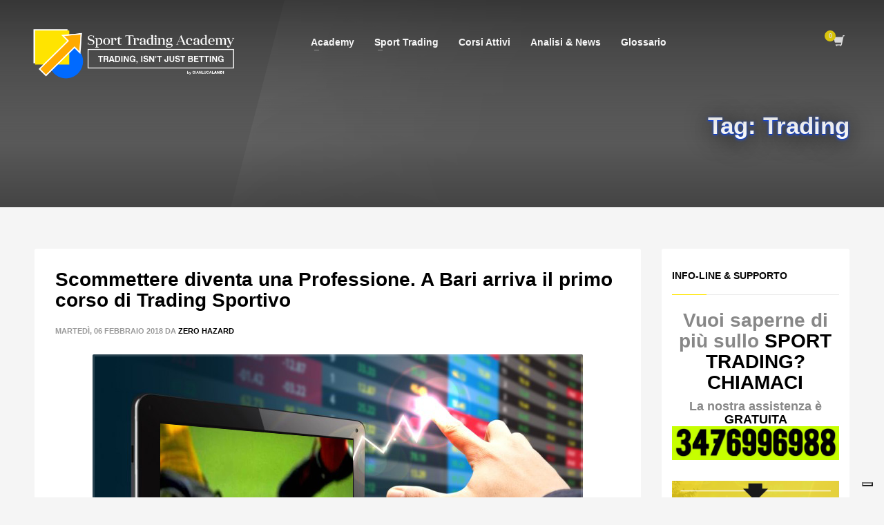

--- FILE ---
content_type: text/html; charset=UTF-8
request_url: https://sporttradingacademy.com/tag/trading/
body_size: 17518
content:
<!DOCTYPE html>
<html lang="it-IT">
<head>
<meta charset="UTF-8"/>
<meta name="twitter:widgets:csp" content="on"/>
<link rel="profile" href="https://gmpg.org/xfn/11"/>
<link rel="pingback" href="https://sporttradingacademy.com/xmlrpc.php"/>
<!--IUB-COOKIE-SKIP-START--><script type="text/javascript">
var _iub = _iub || [];
_iub.csConfiguration = {"invalidateConsentWithoutLog":true,"whitelabel":false,"lang":"it","floatingPreferencesButtonDisplay":"bottom-right","siteId":2487464,"enableTcf":true,"googleAdditionalConsentMode":true,"reloadOnConsent":true,"consentOnContinuedBrowsing":false,"perPurposeConsent":true,"cookiePolicyId":40987780, "banner":{ "closeButtonRejects":true,"acceptButtonDisplay":true,"customizeButtonDisplay":true,"explicitWithdrawal":true,"position":"bottom","listPurposes":true }};
</script>
<script type="text/javascript" src="//cdn.iubenda.com/cs/tcf/stub-v2.js"></script>
<script type="text/javascript" src="//cdn.iubenda.com/cs/iubenda_cs.js" charset="UTF-8" async></script>
<script>
var iCallback = function() {};
var _iub = _iub || {};
if ( typeof _iub.csConfiguration != 'undefined' ) {
if ( 'callback' in _iub.csConfiguration ) {
if ( 'onConsentGiven' in _iub.csConfiguration.callback )
iCallback = _iub.csConfiguration.callback.onConsentGiven;
_iub.csConfiguration.callback.onConsentGiven = function() {
iCallback();
/* separator */
jQuery('noscript._no_script_iub').each(function (a, b) { var el = jQuery(b); el.after(el.html()); });
}
}
}
</script><!--IUB-COOKIE-SKIP-END--><meta name='robots' content='max-image-preview:large' />
<!-- This site is optimized with the Yoast SEO plugin v15.4 - https://yoast.com/wordpress/plugins/seo/ -->
<title>Trading Archivi - Sport Trading Academy</title>
<meta name="robots" content="index, follow, max-snippet:-1, max-image-preview:large, max-video-preview:-1" />
<link rel="canonical" href="https://sporttradingacademy.com/tag/trading/" />
<meta property="og:locale" content="it_IT" />
<meta property="og:type" content="article" />
<meta property="og:title" content="Trading Archivi - Sport Trading Academy" />
<meta property="og:url" content="https://sporttradingacademy.com/tag/trading/" />
<meta property="og:site_name" content="Sport Trading Academy" />
<meta name="twitter:card" content="summary" />
<script type="application/ld+json" class="yoast-schema-graph">{"@context":"https://schema.org","@graph":[{"@type":"WebSite","@id":"https://sporttradingacademy.com/#website","url":"https://sporttradingacademy.com/","name":"Sport Trading Academy","description":"Scuola di formazione sul Trading Sportivo","potentialAction":[{"@type":"SearchAction","target":"https://sporttradingacademy.com/?s={search_term_string}","query-input":"required name=search_term_string"}],"inLanguage":"it-IT"},{"@type":"CollectionPage","@id":"https://sporttradingacademy.com/tag/trading/#webpage","url":"https://sporttradingacademy.com/tag/trading/","name":"Trading Archivi - Sport Trading Academy","isPartOf":{"@id":"https://sporttradingacademy.com/#website"},"inLanguage":"it-IT","potentialAction":[{"@type":"ReadAction","target":["https://sporttradingacademy.com/tag/trading/"]}]}]}</script>
<!-- / Yoast SEO plugin. -->
<link rel='dns-prefetch' href='//ajax.googleapis.com' />
<link rel='dns-prefetch' href='//s.w.org' />
<link rel="alternate" type="application/rss+xml" title="Sport Trading Academy &raquo; Feed" href="https://sporttradingacademy.com/feed/" />
<link rel="alternate" type="application/rss+xml" title="Sport Trading Academy &raquo; Feed dei commenti" href="https://sporttradingacademy.com/comments/feed/" />
<link rel="alternate" type="application/rss+xml" title="Sport Trading Academy &raquo; Trading Feed del tag" href="https://sporttradingacademy.com/tag/trading/feed/" />
<!-- This site uses the Google Analytics by ExactMetrics plugin v7.10.0 - Using Analytics tracking - https://www.exactmetrics.com/ -->
<script
src="//www.googletagmanager.com/gtag/js?id=UA-15808931-43"  data-cfasync="false" data-wpfc-render="false" type="text/javascript" async></script>
<script data-cfasync="false" data-wpfc-render="false" type="text/javascript">
var em_version = '7.10.0';
var em_track_user = true;
var em_no_track_reason = '';
var disableStrs = [
'ga-disable-UA-15808931-43',
];
/* Function to detect opted out users */
function __gtagTrackerIsOptedOut() {
for (var index = 0; index < disableStrs.length; index++) {
if (document.cookie.indexOf(disableStrs[index] + '=true') > -1) {
return true;
}
}
return false;
}
/* Disable tracking if the opt-out cookie exists. */
if (__gtagTrackerIsOptedOut()) {
for (var index = 0; index < disableStrs.length; index++) {
window[disableStrs[index]] = true;
}
}
/* Opt-out function */
function __gtagTrackerOptout() {
for (var index = 0; index < disableStrs.length; index++) {
document.cookie = disableStrs[index] + '=true; expires=Thu, 31 Dec 2099 23:59:59 UTC; path=/';
window[disableStrs[index]] = true;
}
}
if ('undefined' === typeof gaOptout) {
function gaOptout() {
__gtagTrackerOptout();
}
}
window.dataLayer = window.dataLayer || [];
window.ExactMetricsDualTracker = {
helpers: {},
trackers: {},
};
if (em_track_user) {
function __gtagDataLayer() {
dataLayer.push(arguments);
}
function __gtagTracker(type, name, parameters) {
if (!parameters) {
parameters = {};
}
if (parameters.send_to) {
__gtagDataLayer.apply(null, arguments);
return;
}
if (type === 'event') {
parameters.send_to = exactmetrics_frontend.ua;
__gtagDataLayer(type, name, parameters);
} else {
__gtagDataLayer.apply(null, arguments);
}
}
__gtagTracker('js', new Date());
__gtagTracker('set', {
'developer_id.dNDMyYj': true,
});
__gtagTracker('config', 'UA-15808931-43', {"forceSSL":"true"} );
window.gtag = __gtagTracker;										(function () {
/* https://developers.google.com/analytics/devguides/collection/analyticsjs/ */
/* ga and __gaTracker compatibility shim. */
var noopfn = function () {
return null;
};
var newtracker = function () {
return new Tracker();
};
var Tracker = function () {
return null;
};
var p = Tracker.prototype;
p.get = noopfn;
p.set = noopfn;
p.send = function () {
var args = Array.prototype.slice.call(arguments);
args.unshift('send');
__gaTracker.apply(null, args);
};
var __gaTracker = function () {
var len = arguments.length;
if (len === 0) {
return;
}
var f = arguments[len - 1];
if (typeof f !== 'object' || f === null || typeof f.hitCallback !== 'function') {
if ('send' === arguments[0]) {
var hitConverted, hitObject = false, action;
if ('event' === arguments[1]) {
if ('undefined' !== typeof arguments[3]) {
hitObject = {
'eventAction': arguments[3],
'eventCategory': arguments[2],
'eventLabel': arguments[4],
'value': arguments[5] ? arguments[5] : 1,
}
}
}
if ('pageview' === arguments[1]) {
if ('undefined' !== typeof arguments[2]) {
hitObject = {
'eventAction': 'page_view',
'page_path': arguments[2],
}
}
}
if (typeof arguments[2] === 'object') {
hitObject = arguments[2];
}
if (typeof arguments[5] === 'object') {
Object.assign(hitObject, arguments[5]);
}
if ('undefined' !== typeof arguments[1].hitType) {
hitObject = arguments[1];
if ('pageview' === hitObject.hitType) {
hitObject.eventAction = 'page_view';
}
}
if (hitObject) {
action = 'timing' === arguments[1].hitType ? 'timing_complete' : hitObject.eventAction;
hitConverted = mapArgs(hitObject);
__gtagTracker('event', action, hitConverted);
}
}
return;
}
function mapArgs(args) {
var arg, hit = {};
var gaMap = {
'eventCategory': 'event_category',
'eventAction': 'event_action',
'eventLabel': 'event_label',
'eventValue': 'event_value',
'nonInteraction': 'non_interaction',
'timingCategory': 'event_category',
'timingVar': 'name',
'timingValue': 'value',
'timingLabel': 'event_label',
'page': 'page_path',
'location': 'page_location',
'title': 'page_title',
};
for (arg in args) {
if (!(!args.hasOwnProperty(arg) || !gaMap.hasOwnProperty(arg))) {
hit[gaMap[arg]] = args[arg];
} else {
hit[arg] = args[arg];
}
}
return hit;
}
try {
f.hitCallback();
} catch (ex) {
}
};
__gaTracker.create = newtracker;
__gaTracker.getByName = newtracker;
__gaTracker.getAll = function () {
return [];
};
__gaTracker.remove = noopfn;
__gaTracker.loaded = true;
window['__gaTracker'] = __gaTracker;
})();
} else {
console.log("");
(function () {
function __gtagTracker() {
return null;
}
window['__gtagTracker'] = __gtagTracker;
window['gtag'] = __gtagTracker;
})();
}
</script>
<!-- / Google Analytics by ExactMetrics -->
<script type="text/javascript">
window._wpemojiSettings = {"baseUrl":"https:\/\/s.w.org\/images\/core\/emoji\/13.1.0\/72x72\/","ext":".png","svgUrl":"https:\/\/s.w.org\/images\/core\/emoji\/13.1.0\/svg\/","svgExt":".svg","source":{"concatemoji":"https:\/\/sporttradingacademy.com\/wp-includes\/js\/wp-emoji-release.min.js?ver=5.9.10"}};
/*! This file is auto-generated */
!function(e,a,t){var n,r,o,i=a.createElement("canvas"),p=i.getContext&&i.getContext("2d");function s(e,t){var a=String.fromCharCode;p.clearRect(0,0,i.width,i.height),p.fillText(a.apply(this,e),0,0);e=i.toDataURL();return p.clearRect(0,0,i.width,i.height),p.fillText(a.apply(this,t),0,0),e===i.toDataURL()}function c(e){var t=a.createElement("script");t.src=e,t.defer=t.type="text/javascript",a.getElementsByTagName("head")[0].appendChild(t)}for(o=Array("flag","emoji"),t.supports={everything:!0,everythingExceptFlag:!0},r=0;r<o.length;r++)t.supports[o[r]]=function(e){if(!p||!p.fillText)return!1;switch(p.textBaseline="top",p.font="600 32px Arial",e){case"flag":return s([127987,65039,8205,9895,65039],[127987,65039,8203,9895,65039])?!1:!s([55356,56826,55356,56819],[55356,56826,8203,55356,56819])&&!s([55356,57332,56128,56423,56128,56418,56128,56421,56128,56430,56128,56423,56128,56447],[55356,57332,8203,56128,56423,8203,56128,56418,8203,56128,56421,8203,56128,56430,8203,56128,56423,8203,56128,56447]);case"emoji":return!s([10084,65039,8205,55357,56613],[10084,65039,8203,55357,56613])}return!1}(o[r]),t.supports.everything=t.supports.everything&&t.supports[o[r]],"flag"!==o[r]&&(t.supports.everythingExceptFlag=t.supports.everythingExceptFlag&&t.supports[o[r]]);t.supports.everythingExceptFlag=t.supports.everythingExceptFlag&&!t.supports.flag,t.DOMReady=!1,t.readyCallback=function(){t.DOMReady=!0},t.supports.everything||(n=function(){t.readyCallback()},a.addEventListener?(a.addEventListener("DOMContentLoaded",n,!1),e.addEventListener("load",n,!1)):(e.attachEvent("onload",n),a.attachEvent("onreadystatechange",function(){"complete"===a.readyState&&t.readyCallback()})),(n=t.source||{}).concatemoji?c(n.concatemoji):n.wpemoji&&n.twemoji&&(c(n.twemoji),c(n.wpemoji)))}(window,document,window._wpemojiSettings);
</script>
<style type="text/css">
img.wp-smiley,
img.emoji {
display: inline !important;
border: none !important;
box-shadow: none !important;
height: 1em !important;
width: 1em !important;
margin: 0 0.07em !important;
vertical-align: -0.1em !important;
background: none !important;
padding: 0 !important;
}
</style>
<!-- <link rel='stylesheet' id='wp-block-library-css'  href='https://sporttradingacademy.com/wp-includes/css/dist/block-library/style.min.css?ver=5.9.10' type='text/css' media='all' /> -->
<!-- <link rel='stylesheet' id='wc-blocks-vendors-style-css'  href='https://sporttradingacademy.com/wp-content/plugins/woocommerce/packages/woocommerce-blocks/build/wc-blocks-vendors-style.css?ver=7.4.3' type='text/css' media='all' /> -->
<!-- <link rel='stylesheet' id='wc-blocks-style-css'  href='https://sporttradingacademy.com/wp-content/plugins/woocommerce/packages/woocommerce-blocks/build/wc-blocks-style.css?ver=7.4.3' type='text/css' media='all' /> -->
<link rel="stylesheet" type="text/css" href="//sporttradingacademy.com/wp-content/cache/wpfc-minified/7w1wjsye/caf70.css" media="all"/>
<style id='global-styles-inline-css' type='text/css'>
body{--wp--preset--color--black: #000000;--wp--preset--color--cyan-bluish-gray: #abb8c3;--wp--preset--color--white: #ffffff;--wp--preset--color--pale-pink: #f78da7;--wp--preset--color--vivid-red: #cf2e2e;--wp--preset--color--luminous-vivid-orange: #ff6900;--wp--preset--color--luminous-vivid-amber: #fcb900;--wp--preset--color--light-green-cyan: #7bdcb5;--wp--preset--color--vivid-green-cyan: #00d084;--wp--preset--color--pale-cyan-blue: #8ed1fc;--wp--preset--color--vivid-cyan-blue: #0693e3;--wp--preset--color--vivid-purple: #9b51e0;--wp--preset--gradient--vivid-cyan-blue-to-vivid-purple: linear-gradient(135deg,rgba(6,147,227,1) 0%,rgb(155,81,224) 100%);--wp--preset--gradient--light-green-cyan-to-vivid-green-cyan: linear-gradient(135deg,rgb(122,220,180) 0%,rgb(0,208,130) 100%);--wp--preset--gradient--luminous-vivid-amber-to-luminous-vivid-orange: linear-gradient(135deg,rgba(252,185,0,1) 0%,rgba(255,105,0,1) 100%);--wp--preset--gradient--luminous-vivid-orange-to-vivid-red: linear-gradient(135deg,rgba(255,105,0,1) 0%,rgb(207,46,46) 100%);--wp--preset--gradient--very-light-gray-to-cyan-bluish-gray: linear-gradient(135deg,rgb(238,238,238) 0%,rgb(169,184,195) 100%);--wp--preset--gradient--cool-to-warm-spectrum: linear-gradient(135deg,rgb(74,234,220) 0%,rgb(151,120,209) 20%,rgb(207,42,186) 40%,rgb(238,44,130) 60%,rgb(251,105,98) 80%,rgb(254,248,76) 100%);--wp--preset--gradient--blush-light-purple: linear-gradient(135deg,rgb(255,206,236) 0%,rgb(152,150,240) 100%);--wp--preset--gradient--blush-bordeaux: linear-gradient(135deg,rgb(254,205,165) 0%,rgb(254,45,45) 50%,rgb(107,0,62) 100%);--wp--preset--gradient--luminous-dusk: linear-gradient(135deg,rgb(255,203,112) 0%,rgb(199,81,192) 50%,rgb(65,88,208) 100%);--wp--preset--gradient--pale-ocean: linear-gradient(135deg,rgb(255,245,203) 0%,rgb(182,227,212) 50%,rgb(51,167,181) 100%);--wp--preset--gradient--electric-grass: linear-gradient(135deg,rgb(202,248,128) 0%,rgb(113,206,126) 100%);--wp--preset--gradient--midnight: linear-gradient(135deg,rgb(2,3,129) 0%,rgb(40,116,252) 100%);--wp--preset--duotone--dark-grayscale: url('#wp-duotone-dark-grayscale');--wp--preset--duotone--grayscale: url('#wp-duotone-grayscale');--wp--preset--duotone--purple-yellow: url('#wp-duotone-purple-yellow');--wp--preset--duotone--blue-red: url('#wp-duotone-blue-red');--wp--preset--duotone--midnight: url('#wp-duotone-midnight');--wp--preset--duotone--magenta-yellow: url('#wp-duotone-magenta-yellow');--wp--preset--duotone--purple-green: url('#wp-duotone-purple-green');--wp--preset--duotone--blue-orange: url('#wp-duotone-blue-orange');--wp--preset--font-size--small: 13px;--wp--preset--font-size--medium: 20px;--wp--preset--font-size--large: 36px;--wp--preset--font-size--x-large: 42px;}.has-black-color{color: var(--wp--preset--color--black) !important;}.has-cyan-bluish-gray-color{color: var(--wp--preset--color--cyan-bluish-gray) !important;}.has-white-color{color: var(--wp--preset--color--white) !important;}.has-pale-pink-color{color: var(--wp--preset--color--pale-pink) !important;}.has-vivid-red-color{color: var(--wp--preset--color--vivid-red) !important;}.has-luminous-vivid-orange-color{color: var(--wp--preset--color--luminous-vivid-orange) !important;}.has-luminous-vivid-amber-color{color: var(--wp--preset--color--luminous-vivid-amber) !important;}.has-light-green-cyan-color{color: var(--wp--preset--color--light-green-cyan) !important;}.has-vivid-green-cyan-color{color: var(--wp--preset--color--vivid-green-cyan) !important;}.has-pale-cyan-blue-color{color: var(--wp--preset--color--pale-cyan-blue) !important;}.has-vivid-cyan-blue-color{color: var(--wp--preset--color--vivid-cyan-blue) !important;}.has-vivid-purple-color{color: var(--wp--preset--color--vivid-purple) !important;}.has-black-background-color{background-color: var(--wp--preset--color--black) !important;}.has-cyan-bluish-gray-background-color{background-color: var(--wp--preset--color--cyan-bluish-gray) !important;}.has-white-background-color{background-color: var(--wp--preset--color--white) !important;}.has-pale-pink-background-color{background-color: var(--wp--preset--color--pale-pink) !important;}.has-vivid-red-background-color{background-color: var(--wp--preset--color--vivid-red) !important;}.has-luminous-vivid-orange-background-color{background-color: var(--wp--preset--color--luminous-vivid-orange) !important;}.has-luminous-vivid-amber-background-color{background-color: var(--wp--preset--color--luminous-vivid-amber) !important;}.has-light-green-cyan-background-color{background-color: var(--wp--preset--color--light-green-cyan) !important;}.has-vivid-green-cyan-background-color{background-color: var(--wp--preset--color--vivid-green-cyan) !important;}.has-pale-cyan-blue-background-color{background-color: var(--wp--preset--color--pale-cyan-blue) !important;}.has-vivid-cyan-blue-background-color{background-color: var(--wp--preset--color--vivid-cyan-blue) !important;}.has-vivid-purple-background-color{background-color: var(--wp--preset--color--vivid-purple) !important;}.has-black-border-color{border-color: var(--wp--preset--color--black) !important;}.has-cyan-bluish-gray-border-color{border-color: var(--wp--preset--color--cyan-bluish-gray) !important;}.has-white-border-color{border-color: var(--wp--preset--color--white) !important;}.has-pale-pink-border-color{border-color: var(--wp--preset--color--pale-pink) !important;}.has-vivid-red-border-color{border-color: var(--wp--preset--color--vivid-red) !important;}.has-luminous-vivid-orange-border-color{border-color: var(--wp--preset--color--luminous-vivid-orange) !important;}.has-luminous-vivid-amber-border-color{border-color: var(--wp--preset--color--luminous-vivid-amber) !important;}.has-light-green-cyan-border-color{border-color: var(--wp--preset--color--light-green-cyan) !important;}.has-vivid-green-cyan-border-color{border-color: var(--wp--preset--color--vivid-green-cyan) !important;}.has-pale-cyan-blue-border-color{border-color: var(--wp--preset--color--pale-cyan-blue) !important;}.has-vivid-cyan-blue-border-color{border-color: var(--wp--preset--color--vivid-cyan-blue) !important;}.has-vivid-purple-border-color{border-color: var(--wp--preset--color--vivid-purple) !important;}.has-vivid-cyan-blue-to-vivid-purple-gradient-background{background: var(--wp--preset--gradient--vivid-cyan-blue-to-vivid-purple) !important;}.has-light-green-cyan-to-vivid-green-cyan-gradient-background{background: var(--wp--preset--gradient--light-green-cyan-to-vivid-green-cyan) !important;}.has-luminous-vivid-amber-to-luminous-vivid-orange-gradient-background{background: var(--wp--preset--gradient--luminous-vivid-amber-to-luminous-vivid-orange) !important;}.has-luminous-vivid-orange-to-vivid-red-gradient-background{background: var(--wp--preset--gradient--luminous-vivid-orange-to-vivid-red) !important;}.has-very-light-gray-to-cyan-bluish-gray-gradient-background{background: var(--wp--preset--gradient--very-light-gray-to-cyan-bluish-gray) !important;}.has-cool-to-warm-spectrum-gradient-background{background: var(--wp--preset--gradient--cool-to-warm-spectrum) !important;}.has-blush-light-purple-gradient-background{background: var(--wp--preset--gradient--blush-light-purple) !important;}.has-blush-bordeaux-gradient-background{background: var(--wp--preset--gradient--blush-bordeaux) !important;}.has-luminous-dusk-gradient-background{background: var(--wp--preset--gradient--luminous-dusk) !important;}.has-pale-ocean-gradient-background{background: var(--wp--preset--gradient--pale-ocean) !important;}.has-electric-grass-gradient-background{background: var(--wp--preset--gradient--electric-grass) !important;}.has-midnight-gradient-background{background: var(--wp--preset--gradient--midnight) !important;}.has-small-font-size{font-size: var(--wp--preset--font-size--small) !important;}.has-medium-font-size{font-size: var(--wp--preset--font-size--medium) !important;}.has-large-font-size{font-size: var(--wp--preset--font-size--large) !important;}.has-x-large-font-size{font-size: var(--wp--preset--font-size--x-large) !important;}
</style>
<link rel='stylesheet' id='jquery-ui-style-css'  href='//ajax.googleapis.com/ajax/libs/jqueryui/1.13.1/themes/smoothness/jquery-ui.min.css?ver=5.9.10' type='text/css' media='all' />
<!-- <link rel='stylesheet' id='wc-bookings-styles-css'  href='https://sporttradingacademy.com/wp-content/plugins/woocommerce-bookings/assets/css/frontend.css?ver=1.10.12' type='text/css' media='all' /> -->
<!-- <link rel='stylesheet' id='woocommerce-layout-css'  href='https://sporttradingacademy.com/wp-content/plugins/woocommerce/assets/css/woocommerce-layout.css?ver=6.5.0' type='text/css' media='all' /> -->
<link rel="stylesheet" type="text/css" href="//sporttradingacademy.com/wp-content/cache/wpfc-minified/8yg6hjyh/c8cts.css" media="all"/>
<!-- <link rel='stylesheet' id='woocommerce-smallscreen-css'  href='https://sporttradingacademy.com/wp-content/plugins/woocommerce/assets/css/woocommerce-smallscreen.css?ver=6.5.0' type='text/css' media='only screen and (max-width: 767px)' /> -->
<link rel="stylesheet" type="text/css" href="//sporttradingacademy.com/wp-content/cache/wpfc-minified/6k28sj4y/c8cts.css" media="only screen and (max-width: 767px)"/>
<!-- <link rel='stylesheet' id='woocommerce-general-css'  href='https://sporttradingacademy.com/wp-content/plugins/woocommerce/assets/css/woocommerce.css?ver=6.5.0' type='text/css' media='all' /> -->
<link rel="stylesheet" type="text/css" href="//sporttradingacademy.com/wp-content/cache/wpfc-minified/1nlu9nwo/c8cts.css" media="all"/>
<style id='woocommerce-inline-inline-css' type='text/css'>
.woocommerce form .form-row .required { visibility: visible; }
</style>
<!-- <link rel='stylesheet' id='hg-mailchimp-styles-css'  href='https://sporttradingacademy.com/wp-content/themes/kallyas/framework/hogash-mailchimp/assets/css/hg-mailchimp.css?ver=1.0.0' type='text/css' media='all' /> -->
<!-- <link rel='stylesheet' id='kallyas-styles-css'  href='https://sporttradingacademy.com/wp-content/themes/kallyas/style.css?ver=4.15.17' type='text/css' media='all' /> -->
<!-- <link rel='stylesheet' id='th-bootstrap-styles-css'  href='https://sporttradingacademy.com/wp-content/themes/kallyas/css/bootstrap.min.css?ver=4.15.17' type='text/css' media='all' /> -->
<!-- <link rel='stylesheet' id='th-theme-template-styles-css'  href='https://sporttradingacademy.com/wp-content/themes/kallyas/css/template.min.css?ver=4.15.17' type='text/css' media='all' /> -->
<!-- <link rel='stylesheet' id='woocommerce-overrides-css'  href='https://sporttradingacademy.com/wp-content/themes/kallyas/css/plugins/kl-woocommerce.css?ver=4.15.17' type='text/css' media='all' /> -->
<!-- <link rel='stylesheet' id='zion-frontend-css'  href='https://sporttradingacademy.com/wp-content/themes/kallyas/framework/zion-builder/assets/css/znb_frontend.css?ver=1.0.19' type='text/css' media='all' /> -->
<!-- <link rel='stylesheet' id='kallyas-child-css'  href='https://sporttradingacademy.com/wp-content/themes/kallyas-child/style.css?ver=4.15.17' type='text/css' media='all' /> -->
<link rel="stylesheet" type="text/css" href="//sporttradingacademy.com/wp-content/cache/wpfc-minified/q0skm2j/caf70.css" media="all"/>
<!-- <link rel='stylesheet' id='th-theme-print-stylesheet-css'  href='https://sporttradingacademy.com/wp-content/themes/kallyas/css/print.css?ver=4.15.17' type='text/css' media='print' /> -->
<link rel="stylesheet" type="text/css" href="//sporttradingacademy.com/wp-content/cache/wpfc-minified/k95gavop/c8ctr.css" media="print"/>
<!-- <link rel='stylesheet' id='th-theme-options-styles-css'  href='//sporttradingacademy.com/wp-content/uploads/zn_dynamic.css?ver=1652283170' type='text/css' media='all' /> -->
<link rel="stylesheet" type="text/css" href="//sporttradingacademy.com/wp-content/cache/wpfc-minified/dexf9njx/c8ctr.css" media="all"/>
<script src='//sporttradingacademy.com/wp-content/cache/wpfc-minified/f2azj0lw/c8cts.js' type="text/javascript"></script>
<!-- <script type='text/javascript' src='https://sporttradingacademy.com/wp-includes/js/jquery/jquery.min.js?ver=3.6.0' id='jquery-core-js'></script> -->
<!-- <script type='text/javascript' src='https://sporttradingacademy.com/wp-includes/js/jquery/jquery-migrate.min.js?ver=3.3.2' id='jquery-migrate-js'></script> -->
<!-- <script type='text/javascript' src='https://sporttradingacademy.com/wp-content/plugins/google-analytics-dashboard-for-wp/assets/js/frontend-gtag.min.js?ver=7.10.0' id='exactmetrics-frontend-script-js'></script> -->
<script data-cfasync="false" data-wpfc-render="false" type="text/javascript" id='exactmetrics-frontend-script-js-extra'>/* <![CDATA[ */
var exactmetrics_frontend = {"js_events_tracking":"true","download_extensions":"zip,mp3,mpeg,pdf,docx,pptx,xlsx,rar","inbound_paths":"[{\"path\":\"\\\/go\\\/\",\"label\":\"affiliate\"},{\"path\":\"\\\/recommend\\\/\",\"label\":\"affiliate\"}]","home_url":"https:\/\/sporttradingacademy.com","hash_tracking":"false","ua":"UA-15808931-43","v4_id":""};/* ]]> */
</script>
<link rel="https://api.w.org/" href="https://sporttradingacademy.com/wp-json/" /><link rel="alternate" type="application/json" href="https://sporttradingacademy.com/wp-json/wp/v2/tags/45" /><link rel="EditURI" type="application/rsd+xml" title="RSD" href="https://sporttradingacademy.com/xmlrpc.php?rsd" />
<link rel="wlwmanifest" type="application/wlwmanifest+xml" href="https://sporttradingacademy.com/wp-includes/wlwmanifest.xml" /> 
<meta name="generator" content="WordPress 5.9.10" />
<meta name="generator" content="WooCommerce 6.5.0" />
<script>
(function(d) {
var config = {
kitId: 'dev4gud',
scriptTimeout: 3000,
async: true
},
h=d.documentElement,t=setTimeout(function(){h.className=h.className.replace(/\bwf-loading\b/g,"")+" wf-inactive";},config.scriptTimeout),tk=d.createElement("script"),f=false,s=d.getElementsByTagName("script")[0],a;h.className+=" wf-loading";tk.src='https://use.typekit.net/'+config.kitId+'.js';tk.async=true;tk.onload=tk.onreadystatechange=function(){a=this.readyState;if(f||a&&a!="complete"&&a!="loaded")return;f=true;clearTimeout(t);try{Typekit.load(config)}catch(e){}};s.parentNode.insertBefore(tk,s)
})(document);
</script>
<meta name="theme-color"
content="#ffe500">
<meta name="viewport" content="width=device-width, initial-scale=1, maximum-scale=1"/>
<!--[if lte IE 8]>
<script type="text/javascript">
var $buoop = {
vs: {i: 10, f: 25, o: 12.1, s: 7, n: 9}
};
$buoop.ol = window.onload;
window.onload = function () {
try {
if ($buoop.ol) {
$buoop.ol()
}
}
catch (e) {
}
var e = document.createElement("script");
e.setAttribute("type", "text/javascript");
e.setAttribute("src", "https://browser-update.org/update.js");
document.body.appendChild(e);
};
</script>
<![endif]-->
<!-- for IE6-8 support of HTML5 elements -->
<!--[if lt IE 9]>
<script src="//html5shim.googlecode.com/svn/trunk/html5.js"></script>
<![endif]-->
<!-- Fallback for animating in viewport -->
<noscript>
<style type="text/css" media="screen">
.zn-animateInViewport {visibility: visible;}
</style>
</noscript>
<noscript><style>.woocommerce-product-gallery{ opacity: 1 !important; }</style></noscript>
<script  type="text/javascript" defer="defer">
var track_option = '';
var ua_track_id = 'UA-15808931-43';
var ga4_measure_id = '';
var adsTringId = '';
var ads_ert = '';
var ads_edrt = '';
var remarketing_snippet_id = '';
</script>
<script async src="https://www.googletagmanager.com/gtag/js?id=UA-15808931-43"></script>
<script>
window.dataLayer = window.dataLayer || [];
function gtag(){dataLayer.push(arguments);}
gtag("js", new Date());
gtag("config", "UA-15808931-43",{ "cookie_domain":"auto"});
</script>
<script>(window.gaDevIds=window.gaDevIds||[]).push('5CDcaG');</script>
<link rel="icon" href="https://sporttradingacademy.com/wp-content/uploads/2018/01/cropped-SportTA-GL-e1516112587779-32x32.png" sizes="32x32" />
<link rel="icon" href="https://sporttradingacademy.com/wp-content/uploads/2018/01/cropped-SportTA-GL-e1516112587779-192x192.png" sizes="192x192" />
<link rel="apple-touch-icon" href="https://sporttradingacademy.com/wp-content/uploads/2018/01/cropped-SportTA-GL-e1516112587779-180x180.png" />
<meta name="msapplication-TileImage" content="https://sporttradingacademy.com/wp-content/uploads/2018/01/cropped-SportTA-GL-e1516112587779-270x270.png" />
<style type="text/css" id="wp-custom-css">
a.btn.btn-fullcolor.btn-skewed {
color: #333;
}
button.wc-bookings-booking-form-button.single_add_to_cart_button.button.alt {
background: #333!important;
color: white!important;
}
button.elm-nlbox__submit.nl-submit.btn--rounded {
background-color: #ffe500;
color: #333;
}
.kl-blog-item-content,.kl-blog-item-title,.latest_posts2-post-text{color:#333;}
.eluid6c5726851,.eluid187dd8b71{background:white!important;color:#333!important;}
.zn-buttonWrapper .eluidb09a13bf.btn {
background-color: #333;
color:#FFE500;
}
.zn-buttonWrapper .eluidb09a13bf.btn:hover{background-color:#222;}
.eluid983e49e7, .eluidd504aa6e {color:#333!important;}
.eluidb23746fb iframe {
height: 800px;
width: 100%;
}		</style>
<!-- Global site tag (gtag.js) - Google Analytics -->
<script async src="https://www.googletagmanager.com/gtag/js?id=UA-15808931-43"></script>
<script>
window.dataLayer = window.dataLayer || [];
function gtag(){dataLayer.push(arguments);}
gtag('js', new Date());
gtag('config', 'UA-15808931-43');
</script></head>
<body data-rsssl=1  class="archive tag tag-trading tag-45 theme-kallyas woocommerce-no-js kl-skin--light" itemscope="itemscope" itemtype="https://schema.org/WebPage" >
<div class="login_register_stuff"></div><!-- end login register stuff -->		<div id="fb-root"></div>
<script>(function (d, s, id) {
var js, fjs = d.getElementsByTagName(s)[0];
if (d.getElementById(id)) return;
js = d.createElement(s);
js.id = id;
js.src = "//connect.facebook.net/en_US/sdk.js#xfbml=1&version=v2.5";
fjs.parentNode.insertBefore(js, fjs);
}(document, 'script', 'facebook-jssdk'));</script>
<div id="page_wrapper">
<header id="header" class="site-header  style7    header--no-stick  sticky-resize headerstyle--default site-header--absolute nav-th--light sheader-sh--light"   role="banner" itemscope="itemscope" itemtype="https://schema.org/WPHeader" >
<div class="kl-header-bg "></div>	<div class="site-header-wrapper sticky-top-area">
<div class="site-header-top-wrapper topbar-style--default  sh--light">
<div class="siteheader-container container">
</div>
</div><!-- /.site-header-top-wrapper -->
<div class="kl-top-header site-header-main-wrapper clearfix  header-no-top  header-no-bottom  sh--light">
<div class="container siteheader-container ">
<div class='fxb-col fxb-basis-auto'>
<div class="fxb-row site-header-row site-header-main ">
<div class='fxb-col fxb fxb-start-x fxb-center-y fxb-basis-auto fxb-grow-0 fxb-sm-full site-header-col-left site-header-main-left'>
<div id="logo-container" class="logo-container   logosize--no zn-original-logo">
<!-- Logo -->
<h3 class='site-logo logo ' id='logo'><a href='https://sporttradingacademy.com/' class='site-logo-anch'><img class="logo-img site-logo-img" src="https://www.sporttradingacademy.com/wp-content/uploads/2017/10/Logo-Sport-Trading-Academy-White.png" width="300" height="0"  alt="Sport Trading Academy" title="Scuola di formazione sul Trading Sportivo" data-mobile-logo="https://www.sporttradingacademy.com/wp-content/uploads/2017/10/Logo-Sport-Trading-Academy-White.png" /></a></h3>			<!-- InfoCard -->
</div>
<div class="separator site-header-separator visible-xs"></div>	</div>
<div class='fxb-col fxb fxb-center-x fxb-center-y fxb-basis-auto fxb-sm-half site-header-col-center site-header-main-center'>
<div class="sh-component main-menu-wrapper" role="navigation" itemscope="itemscope" itemtype="https://schema.org/SiteNavigationElement" >
<div class="zn-res-menuwrapper">
<a href="#" class="zn-res-trigger zn-menuBurger zn-menuBurger--3--s zn-menuBurger--anim1 " id="zn-res-trigger">
<span></span>
<span></span>
<span></span>
</a>
</div><!-- end responsive menu -->
<div id="main-menu" class="main-nav mainnav--sidepanel mainnav--active-bg mainnav--pointer-dash nav-mm--light zn_mega_wrapper "><ul id="menu-main" class="main-menu main-menu-nav zn_mega_menu "><li id="menu-item-641" class="main-menu-item menu-item menu-item-type-custom menu-item-object-custom menu-item-has-children menu-item-641  main-menu-item-top  menu-item-even menu-item-depth-0"><a href="#" class=" main-menu-link main-menu-link-top"><span>Academy</span></a>
<ul class="sub-menu clearfix">
<li id="menu-item-658" class="main-menu-item menu-item menu-item-type-post_type menu-item-object-post menu-item-658  main-menu-item-sub  menu-item-odd menu-item-depth-1"><a href="https://sporttradingacademy.com/sport-trading-academy/" class=" main-menu-link main-menu-link-sub"><span>Sport Trading Academy</span></a></li>
<li id="menu-item-651" class="main-menu-item menu-item menu-item-type-post_type menu-item-object-page menu-item-651  main-menu-item-sub  menu-item-odd menu-item-depth-1"><a href="https://sporttradingacademy.com/trading-sportivo/" class=" main-menu-link main-menu-link-sub"><span>Perchè sceglierci</span></a></li>
<li id="menu-item-643" class="main-menu-item menu-item menu-item-type-post_type menu-item-object-page menu-item-643  main-menu-item-sub  menu-item-odd menu-item-depth-1"><a href="https://sporttradingacademy.com/gianluca-landi/" class=" main-menu-link main-menu-link-sub"><span>Gianluca Landi</span></a></li>
<li id="menu-item-650" class="main-menu-item menu-item menu-item-type-post_type menu-item-object-page menu-item-650  main-menu-item-sub  menu-item-odd menu-item-depth-1"><a href="https://sporttradingacademy.com/sport-trading-philosophy/" class=" main-menu-link main-menu-link-sub"><span>Philosophy</span></a></li>
<li id="menu-item-652" class="main-menu-item menu-item menu-item-type-post_type menu-item-object-page menu-item-652  main-menu-item-sub  menu-item-odd menu-item-depth-1"><a href="https://sporttradingacademy.com/mission/" class=" main-menu-link main-menu-link-sub"><span>Mission</span></a></li>
<li id="menu-item-654" class="main-menu-item menu-item menu-item-type-post_type menu-item-object-page menu-item-654  main-menu-item-sub  menu-item-odd menu-item-depth-1"><a href="https://sporttradingacademy.com/contatti/" class=" main-menu-link main-menu-link-sub"><span>Contattaci</span></a></li>
</ul>
</li>
<li id="menu-item-642" class="main-menu-item menu-item menu-item-type-custom menu-item-object-custom menu-item-has-children menu-item-642  main-menu-item-top  menu-item-even menu-item-depth-0"><a href="#" class=" main-menu-link main-menu-link-top"><span>Sport Trading</span></a>
<ul class="sub-menu clearfix">
<li id="menu-item-1764" class="main-menu-item menu-item menu-item-type-taxonomy menu-item-object-category menu-item-1764  main-menu-item-sub  menu-item-odd menu-item-depth-1"><a href="https://sporttradingacademy.com/category/dicono-di-noi/" class=" main-menu-link main-menu-link-sub"><span>Dicono di Noi</span></a></li>
<li id="menu-item-653" class="main-menu-item menu-item menu-item-type-post_type menu-item-object-page menu-item-653  main-menu-item-sub  menu-item-odd menu-item-depth-1"><a href="https://sporttradingacademy.com/corsi-betting-exchange/" class=" main-menu-link main-menu-link-sub"><span>Corsi &#038; Servizi</span></a></li>
<li id="menu-item-656" class="main-menu-item menu-item menu-item-type-post_type menu-item-object-post menu-item-656  main-menu-item-sub  menu-item-odd menu-item-depth-1"><a href="https://sporttradingacademy.com/sport-trader/" class=" main-menu-link main-menu-link-sub"><span>Sport Trader &#8211; Chi è?</span></a></li>
<li id="menu-item-657" class="main-menu-item menu-item menu-item-type-post_type menu-item-object-post menu-item-657  main-menu-item-sub  menu-item-odd menu-item-depth-1"><a href="https://sporttradingacademy.com/futuro-delle-scommesse/" class=" main-menu-link main-menu-link-sub"><span>Il futuro delle scommesse</span></a></li>
</ul>
</li>
<li id="menu-item-649" class="main-menu-item menu-item menu-item-type-post_type menu-item-object-page menu-item-649  main-menu-item-top  menu-item-even menu-item-depth-0"><a href="https://sporttradingacademy.com/corsi-trading-sportivo/" class=" main-menu-link main-menu-link-top"><span>Corsi Attivi</span></a></li>
<li id="menu-item-648" class="main-menu-item menu-item menu-item-type-post_type menu-item-object-page menu-item-648  main-menu-item-top  menu-item-even menu-item-depth-0"><a href="https://sporttradingacademy.com/notizie/" class=" main-menu-link main-menu-link-top"><span>Analisi &#038; News</span></a></li>
<li id="menu-item-1992" class="main-menu-item menu-item menu-item-type-taxonomy menu-item-object-category menu-item-1992  main-menu-item-top  menu-item-even menu-item-depth-0"><a href="https://sporttradingacademy.com/category/glossario-sport-trader/" class=" main-menu-link main-menu-link-top"><span>Glossario</span></a></li>
</ul></div>		</div>
<!-- end main_menu -->
</div>
<div class='fxb-col fxb fxb-end-x fxb-center-y fxb-basis-auto fxb-sm-half site-header-col-right site-header-main-right'>
<div class='fxb-col fxb fxb-end-x fxb-center-y fxb-basis-auto fxb-sm-half site-header-main-right-top'>
<ul class="sh-component topnav navLeft topnav--cart topnav-no-sc topnav-no-hdnav">
<li class="drop topnav-drop topnav-li">
<a id="mycartbtn" class="kl-cart-button topnav-item kl-cart--icononly" href="https://sporttradingacademy.com/carrello/" title="Visualizza il tuo carrello">
<i class="glyphicon glyphicon-shopping-cart kl-cart-icon flipX-icon xs-icon" data-count="0"></i>
</a>
<div class="pPanel topnav-drop-panel topnav--cart-panel u-trans-all-2s">
<div class="inner topnav-drop-panel-inner topnav--cart-panel-inner cart-container">
<div class="widget_shopping_cart_content">Nessun prodotto nel carrello.</div>
</div>
</div>
</li>
</ul>
</div>
</div>
</div><!-- /.site-header-main -->
</div>
</div><!-- /.siteheader-container -->
</div><!-- /.site-header-main-wrapper -->
</div><!-- /.site-header-wrapper -->
</header>
<div id="page_header" class="page-subheader page-subheader--auto page-subheader--inherit-hp zn_def_header_style  psubhead-stheader--absolute sh-titles--right sh-tcolor--light">
<div class="bgback"></div>
<div class="th-sparkles"></div>
<!-- DEFAULT HEADER STYLE -->
<div class="ph-content-wrap">
<div class="ph-content-v-center">
<div>
<div class="container">
<div class="row">
<div class="col-sm-12">
<div class="subheader-titles">
<h2 class="subheader-maintitle" itemprop="headline" >Tag: Trading</h2>                            </div>
</div>
</div>
<!-- end row -->
</div>
</div>
</div>
</div>
<div class="zn_header_bottom_style"></div></div>
<section id="content" class="site-content" >
<div class="container">
<div class="row">
<div id="th-content-archive" class="right_sidebar col-sm-8 col-md-9 "  role="main" itemprop="mainContentOfPage" >
<div class="itemListView eBlog kl-blog kl-blog-list-wrapper kl-blog--default clearfix kl-blog--style-light element-scheme--light kl-blog--layout-def_classic kl-blog-content-excerpt" itemscope="itemscope" itemtype="https://schema.org/Blog" >
<div class="itemList kl-blog-list ">
<div class="itemContainer kl-blog-item-container kl-blog--normal-post blog-post post-1301 post type-post status-publish format-standard has-post-thumbnail hentry category-news tag-betting-exchenge tag-corso-bari-trading-sportivo tag-corso-betting-exchange tag-corso-betting-exchange-bari tag-corso-trading tag-corso-trading-sportivo tag-diventare-trader-sportivo tag-gianluca-landi tag-punta-e-banca tag-trader-sportivo tag-trading tag-trading-sportivo prodpage-classic" itemscope="itemscope" itemtype="https://schema.org/Blog" >
<div class="itemHeader kl-blog-item-header">
<h3 class="itemTitle kl-blog-item-title" itemprop="headline" ><a href="https://sporttradingacademy.com/scommettere-diventa-professione-bari-arriva-primo-corso-trading-sportivo/" rel="bookmark">Scommettere diventa una Professione. A Bari arriva il primo corso di Trading Sportivo</a></h3>	<div class="post_details kl-blog-item-details kl-font-alt">
<span class="catItemDateCreated kl-blog-item-date updated" itemprop="datePublished" >martedì, 06 Febbraio 2018</span>
<span class="catItemAuthor kl-blog-item-author" itemprop="author" itemscope="itemscope" itemtype="https://schema.org/Person" >da <a href="https://sporttradingacademy.com/author/zero-hazard/" title="Articoli scritti da Zero Hazard" rel="author">Zero Hazard</a></span>
</div>
<!-- end post details -->
</div>
<div class="itemBody kl-blog-item-body">
<div class="itemIntroText kl-blog-item-content">
<div class="zn_full_image kl-blog-full-image"><a href="https://sporttradingacademy.com/scommettere-diventa-professione-bari-arriva-primo-corso-trading-sportivo/" class="kl-blog-full-image-link hoverBorder"><img width="710" height="473" src="https://sporttradingacademy.com/wp-content/uploads/2018/02/betting-exchange-1.png" class="kl-blog-full-image-img wp-post-image" alt="" srcset="https://sporttradingacademy.com/wp-content/uploads/2018/02/betting-exchange-1.png 710w, https://sporttradingacademy.com/wp-content/uploads/2018/02/betting-exchange-1-600x400.png 600w, https://sporttradingacademy.com/wp-content/uploads/2018/02/betting-exchange-1-300x200.png 300w, https://sporttradingacademy.com/wp-content/uploads/2018/02/betting-exchange-1-280x187.png 280w" sizes="(max-width: 710px) 100vw, 710px" /></a></div>Il Trading Sportivo apre nuove possibilità di Professione per gli appassionati delle Scommesse Sportive stanchi di regalare soldi agli invincibili Bookmakers. Ma guai a chiamarli scommettitori! &nbsp; &nbsp; &#8220;Superate il concetto della squallida Sala scommesse con odore acre di sigarette e uomini sull’orlo della crisi di nervi. Nel Betting Exchange la professionalità e gli strumenti tecnici sono la base</div>
<!-- end Item Intro Text -->
<div class="clear"></div>
<div class="itemBottom kl-blog-item-bottom clearfix">
<div class="itemTagsBlock kl-blog-item-tags kl-font-alt">
<a class="kl-blog-tag" href="https://sporttradingacademy.com/tag/betting-exchenge/" rel="tag">betting exchenge</a><a class="kl-blog-tag" href="https://sporttradingacademy.com/tag/corso-bari-trading-sportivo/" rel="tag">corso bari trading sportivo</a><a class="kl-blog-tag" href="https://sporttradingacademy.com/tag/corso-betting-exchange/" rel="tag">corso betting exchange</a><a class="kl-blog-tag" href="https://sporttradingacademy.com/tag/corso-betting-exchange-bari/" rel="tag">corso betting exchange bari</a><a class="kl-blog-tag" href="https://sporttradingacademy.com/tag/corso-trading/" rel="tag">corso trading</a><a class="kl-blog-tag" href="https://sporttradingacademy.com/tag/corso-trading-sportivo/" rel="tag">CORSO TRADING SPORTIVO</a><a class="kl-blog-tag" href="https://sporttradingacademy.com/tag/diventare-trader-sportivo/" rel="tag">diventare trader sportivo</a><a class="kl-blog-tag" href="https://sporttradingacademy.com/tag/gianluca-landi/" rel="tag">Gianluca Landi</a><a class="kl-blog-tag" href="https://sporttradingacademy.com/tag/punta-e-banca/" rel="tag">Punta e Banca</a><a class="kl-blog-tag" href="https://sporttradingacademy.com/tag/trader-sportivo/" rel="tag">trader sportivo</a><a class="kl-blog-tag" href="https://sporttradingacademy.com/tag/trading/" rel="tag">Trading</a><a class="kl-blog-tag" href="https://sporttradingacademy.com/tag/trading-sportivo/" rel="tag">trading sportivo</a>            <div class="clear"></div>
</div><!-- end tags blocks -->
<div class="itemReadMore kl-blog-item-more">
<a class="kl-blog-item-more-btn btn btn-fullcolor text-uppercase" href="https://sporttradingacademy.com/scommettere-diventa-professione-bari-arriva-primo-corso-trading-sportivo/">Leggi di più</a>
</div><!-- end read more -->
</div>
<div class="clear"></div>
</div>
<!-- end Item BODY -->
<ul class="itemLinks kl-blog-item-links kl-font-alt clearfix">
<li class="itemCategory kl-blog-item-category">
<span class="kl-blog-item-category-icon" data-zniconfam='glyphicons_halflingsregular' data-zn_icon="&#xe117;"></span>
<span class="kl-blog-item-category-text">Pubblicato il</span>
<a href="https://sporttradingacademy.com/category/news/" rel="category tag">News</a>    </li>
</ul>
<div class="itemComments kl-blog-item-comments">
<a href="https://sporttradingacademy.com/scommettere-diventa-professione-bari-arriva-primo-corso-trading-sportivo/" class="kl-blog-item-comments-link kl-font-alt">Non ci sono commenti</a>
</div>
<!-- item links -->
<div class="clear"></div>
</div><!-- end Blog Item -->
<div class="clear"></div>
<div class="itemContainer kl-blog-item-container kl-blog--normal-post blog-post post-674 post type-post status-publish format-standard has-post-thumbnail hentry category-analisi-quote-match-calcio tag-64 tag-betting tag-campionato-calcio tag-gianluca-landi tag-napoli tag-napoli-ssc tag-napoli-verona tag-partita-calcio tag-pronostici tag-quote tag-scommesse tag-serie-a tag-sport-trading tag-trading prodpage-classic" itemscope="itemscope" itemtype="https://schema.org/Blog" >
<div class="itemHeader kl-blog-item-header">
<h3 class="itemTitle kl-blog-item-title" itemprop="headline" ><a href="https://sporttradingacademy.com/napoli-verona-pronostico/" rel="bookmark">Napoli &#8211; Verona. Tutti i numeri vanno in una sola direzione.</a></h3>	<div class="post_details kl-blog-item-details kl-font-alt">
<span class="catItemDateCreated kl-blog-item-date updated" itemprop="datePublished" >venerdì, 05 Gennaio 2018</span>
<span class="catItemAuthor kl-blog-item-author" itemprop="author" itemscope="itemscope" itemtype="https://schema.org/Person" >da <a href="https://sporttradingacademy.com/author/giorgio-mottironi-83/" title="Articoli scritti da giorgio.mottironi.83" rel="author">giorgio.mottironi.83</a></span>
</div>
<!-- end post details -->
</div>
<div class="itemBody kl-blog-item-body">
<div class="itemIntroText kl-blog-item-content">
<div class="zn_full_image kl-blog-full-image"><a href="https://sporttradingacademy.com/napoli-verona-pronostico/" class="kl-blog-full-image-link hoverBorder"><img width="750" height="500" src="https://sporttradingacademy.com/wp-content/uploads/2018/01/napoli-verona.jpg" class="kl-blog-full-image-img wp-post-image" alt="" loading="lazy" srcset="https://sporttradingacademy.com/wp-content/uploads/2018/01/napoli-verona.jpg 750w, https://sporttradingacademy.com/wp-content/uploads/2018/01/napoli-verona-300x200.jpg 300w, https://sporttradingacademy.com/wp-content/uploads/2018/01/napoli-verona-280x187.jpg 280w, https://sporttradingacademy.com/wp-content/uploads/2018/01/napoli-verona-600x400.jpg 600w" sizes="(max-width: 750px) 100vw, 750px" /></a></div>Pronostico Napoli Verona da dati statistici consolidati. Sport Trading: La capolista del Campionato Italiano affronta il Verona. Pronostico Napoli-Verona 6 gennaio 2018 – Tra i pronostici di Serie A per la giornata di campionato che coincide con la festività della Befana (20^ giornata) spunta il pronostico Napoli Verona da dati statistici consolidati, analizzati dagli algoritmi</div>
<!-- end Item Intro Text -->
<div class="clear"></div>
<div class="itemBottom kl-blog-item-bottom clearfix">
<div class="itemTagsBlock kl-blog-item-tags kl-font-alt">
<a class="kl-blog-tag" href="https://sporttradingacademy.com/tag/2018/" rel="tag">2018</a><a class="kl-blog-tag" href="https://sporttradingacademy.com/tag/betting/" rel="tag">betting</a><a class="kl-blog-tag" href="https://sporttradingacademy.com/tag/campionato-calcio/" rel="tag">campionato calcio</a><a class="kl-blog-tag" href="https://sporttradingacademy.com/tag/gianluca-landi/" rel="tag">Gianluca Landi</a><a class="kl-blog-tag" href="https://sporttradingacademy.com/tag/napoli/" rel="tag">napoli</a><a class="kl-blog-tag" href="https://sporttradingacademy.com/tag/napoli-ssc/" rel="tag">napoli ssc</a><a class="kl-blog-tag" href="https://sporttradingacademy.com/tag/napoli-verona/" rel="tag">napoli verona</a><a class="kl-blog-tag" href="https://sporttradingacademy.com/tag/partita-calcio/" rel="tag">partita calcio</a><a class="kl-blog-tag" href="https://sporttradingacademy.com/tag/pronostici/" rel="tag">pronostici</a><a class="kl-blog-tag" href="https://sporttradingacademy.com/tag/quote/" rel="tag">quote</a><a class="kl-blog-tag" href="https://sporttradingacademy.com/tag/scommesse/" rel="tag">Scommesse</a><a class="kl-blog-tag" href="https://sporttradingacademy.com/tag/serie-a/" rel="tag">serie A</a><a class="kl-blog-tag" href="https://sporttradingacademy.com/tag/sport-trading/" rel="tag">Sport Trading</a><a class="kl-blog-tag" href="https://sporttradingacademy.com/tag/trading/" rel="tag">Trading</a>            <div class="clear"></div>
</div><!-- end tags blocks -->
<div class="itemReadMore kl-blog-item-more">
<a class="kl-blog-item-more-btn btn btn-fullcolor text-uppercase" href="https://sporttradingacademy.com/napoli-verona-pronostico/">Leggi di più</a>
</div><!-- end read more -->
</div>
<div class="clear"></div>
</div>
<!-- end Item BODY -->
<ul class="itemLinks kl-blog-item-links kl-font-alt clearfix">
<li class="itemCategory kl-blog-item-category">
<span class="kl-blog-item-category-icon" data-zniconfam='glyphicons_halflingsregular' data-zn_icon="&#xe117;"></span>
<span class="kl-blog-item-category-text">Pubblicato il</span>
<a href="https://sporttradingacademy.com/category/analisi-quote-match-calcio/" rel="category tag">Analisi quote Match Calcio</a>    </li>
</ul>
<div class="itemComments kl-blog-item-comments">
<a href="https://sporttradingacademy.com/napoli-verona-pronostico/" class="kl-blog-item-comments-link kl-font-alt">Non ci sono commenti</a>
</div>
<!-- item links -->
<div class="clear"></div>
</div><!-- end Blog Item -->
<div class="clear"></div>
<div class="itemContainer kl-blog-item-container kl-blog--normal-post blog-post post-633 post type-post status-publish format-standard has-post-thumbnail hentry category-informazioni category-news tag-corso tag-futuro tag-gianluca-landi tag-scommesse tag-sport-trading tag-trading prodpage-classic" itemscope="itemscope" itemtype="https://schema.org/Blog" >
<div class="itemHeader kl-blog-item-header">
<h3 class="itemTitle kl-blog-item-title" itemprop="headline" ><a href="https://sporttradingacademy.com/futuro-delle-scommesse/" rel="bookmark">Il futuro delle scommesse</a></h3>	<div class="post_details kl-blog-item-details kl-font-alt">
<span class="catItemDateCreated kl-blog-item-date updated" itemprop="datePublished" >giovedì, 04 Gennaio 2018</span>
<span class="catItemAuthor kl-blog-item-author" itemprop="author" itemscope="itemscope" itemtype="https://schema.org/Person" >da <a href="https://sporttradingacademy.com/author/zero-hazard/" title="Articoli scritti da Zero Hazard" rel="author">Zero Hazard</a></span>
</div>
<!-- end post details -->
</div>
<div class="itemBody kl-blog-item-body">
<div class="itemIntroText kl-blog-item-content">
<div class="zn_full_image kl-blog-full-image"><a href="https://sporttradingacademy.com/futuro-delle-scommesse/" class="kl-blog-full-image-link hoverBorder"><img width="847" height="444" src="https://sporttradingacademy.com/wp-content/uploads/2018/01/Sport-Trading-Academy-Il-futuro-delle-scommesse.jpg" class="kl-blog-full-image-img wp-post-image" alt="" loading="lazy" srcset="https://sporttradingacademy.com/wp-content/uploads/2018/01/Sport-Trading-Academy-Il-futuro-delle-scommesse.jpg 847w, https://sporttradingacademy.com/wp-content/uploads/2018/01/Sport-Trading-Academy-Il-futuro-delle-scommesse-600x315.jpg 600w, https://sporttradingacademy.com/wp-content/uploads/2018/01/Sport-Trading-Academy-Il-futuro-delle-scommesse-300x157.jpg 300w, https://sporttradingacademy.com/wp-content/uploads/2018/01/Sport-Trading-Academy-Il-futuro-delle-scommesse-768x403.jpg 768w, https://sporttradingacademy.com/wp-content/uploads/2018/01/Sport-Trading-Academy-Il-futuro-delle-scommesse-280x147.jpg 280w" sizes="(max-width: 847px) 100vw, 847px" /></a></div>Sport Trading:  Il futuro delle scommesse. Nel 2000 Andrew Black, un imprenditore e trader finanziario,  insieme al suo amico Edward Wray un incallito scommettitore, decisero di rivoluzionare il mondo creando Betfair, colosso delle scommesse o meglio “Borsa delle scommesse”. 17 anni  dopo questa compagnia è valutata sul mercato azionario 2 miliardi di sterline e si</div>
<!-- end Item Intro Text -->
<div class="clear"></div>
<div class="itemBottom kl-blog-item-bottom clearfix">
<div class="itemTagsBlock kl-blog-item-tags kl-font-alt">
<a class="kl-blog-tag" href="https://sporttradingacademy.com/tag/corso/" rel="tag">Corso</a><a class="kl-blog-tag" href="https://sporttradingacademy.com/tag/futuro/" rel="tag">futuro</a><a class="kl-blog-tag" href="https://sporttradingacademy.com/tag/gianluca-landi/" rel="tag">Gianluca Landi</a><a class="kl-blog-tag" href="https://sporttradingacademy.com/tag/scommesse/" rel="tag">Scommesse</a><a class="kl-blog-tag" href="https://sporttradingacademy.com/tag/sport-trading/" rel="tag">Sport Trading</a><a class="kl-blog-tag" href="https://sporttradingacademy.com/tag/trading/" rel="tag">Trading</a>            <div class="clear"></div>
</div><!-- end tags blocks -->
<div class="itemReadMore kl-blog-item-more">
<a class="kl-blog-item-more-btn btn btn-fullcolor text-uppercase" href="https://sporttradingacademy.com/futuro-delle-scommesse/">Leggi di più</a>
</div><!-- end read more -->
</div>
<div class="clear"></div>
</div>
<!-- end Item BODY -->
<ul class="itemLinks kl-blog-item-links kl-font-alt clearfix">
<li class="itemCategory kl-blog-item-category">
<span class="kl-blog-item-category-icon" data-zniconfam='glyphicons_halflingsregular' data-zn_icon="&#xe117;"></span>
<span class="kl-blog-item-category-text">Pubblicato il</span>
<a href="https://sporttradingacademy.com/category/informazioni/" rel="category tag">Informazioni</a>, <a href="https://sporttradingacademy.com/category/news/" rel="category tag">News</a>    </li>
</ul>
<div class="itemComments kl-blog-item-comments">
<a href="https://sporttradingacademy.com/futuro-delle-scommesse/" class="kl-blog-item-comments-link kl-font-alt">Non ci sono commenti</a>
</div>
<!-- item links -->
<div class="clear"></div>
</div><!-- end Blog Item -->
<div class="clear"></div>
<div class="itemContainer kl-blog-item-container kl-blog--normal-post blog-post post-511 post type-post status-publish format-standard has-post-thumbnail hentry category-news tag-investimento tag-sport-trading tag-trading tag-tranding-sportivo tag-valore prodpage-classic" itemscope="itemscope" itemtype="https://schema.org/Blog" >
<div class="itemHeader kl-blog-item-header">
<h3 class="itemTitle kl-blog-item-title" itemprop="headline" ><a href="https://sporttradingacademy.com/bet-exchange/" rel="bookmark">Il Trading Sportivo, l&#8217;ultima frontiera dell&#8217;investimento</a></h3>	<div class="post_details kl-blog-item-details kl-font-alt">
<span class="catItemDateCreated kl-blog-item-date updated" itemprop="datePublished" >martedì, 12 Dicembre 2017</span>
<span class="catItemAuthor kl-blog-item-author" itemprop="author" itemscope="itemscope" itemtype="https://schema.org/Person" >da <a href="https://sporttradingacademy.com/author/zero-hazard/" title="Articoli scritti da Zero Hazard" rel="author">Zero Hazard</a></span>
</div>
<!-- end post details -->
</div>
<div class="itemBody kl-blog-item-body">
<div class="itemIntroText kl-blog-item-content">
<div class="zn_full_image kl-blog-full-image"><a href="https://sporttradingacademy.com/bet-exchange/" class="kl-blog-full-image-link hoverBorder"><img width="847" height="444" src="https://sporttradingacademy.com/wp-content/uploads/2018/01/Sport-Trading-Academy-Trader-contento.jpg" class="kl-blog-full-image-img wp-post-image" alt="Le 5 Caratteristiche di un Trader Sportivo di successo" loading="lazy" srcset="https://sporttradingacademy.com/wp-content/uploads/2018/01/Sport-Trading-Academy-Trader-contento.jpg 847w, https://sporttradingacademy.com/wp-content/uploads/2018/01/Sport-Trading-Academy-Trader-contento-600x315.jpg 600w, https://sporttradingacademy.com/wp-content/uploads/2018/01/Sport-Trading-Academy-Trader-contento-300x157.jpg 300w, https://sporttradingacademy.com/wp-content/uploads/2018/01/Sport-Trading-Academy-Trader-contento-768x403.jpg 768w, https://sporttradingacademy.com/wp-content/uploads/2018/01/Sport-Trading-Academy-Trader-contento-280x147.jpg 280w" sizes="(max-width: 847px) 100vw, 847px" /></a></div>Bet Exchange, l&#8217;ultima frontiera dell&#8217;investimento. Divenuto realtà in Italia ad aprile del 2014, il trading sportivo è l&#8217;alternativa reale alle scommesse. Non si parla, infatti di gioco, ma di investimenti. Sulla scia dei mercati finanziari Il Bet exchange (Betting exchange), è una valida alternativa al classico trading online su strumenti finanziari, dove il guadagno è</div>
<!-- end Item Intro Text -->
<div class="clear"></div>
<div class="itemBottom kl-blog-item-bottom clearfix">
<div class="itemTagsBlock kl-blog-item-tags kl-font-alt">
<a class="kl-blog-tag" href="https://sporttradingacademy.com/tag/investimento/" rel="tag">investimento</a><a class="kl-blog-tag" href="https://sporttradingacademy.com/tag/sport-trading/" rel="tag">Sport Trading</a><a class="kl-blog-tag" href="https://sporttradingacademy.com/tag/trading/" rel="tag">Trading</a><a class="kl-blog-tag" href="https://sporttradingacademy.com/tag/tranding-sportivo/" rel="tag">Tranding Sportivo</a><a class="kl-blog-tag" href="https://sporttradingacademy.com/tag/valore/" rel="tag">Valore</a>            <div class="clear"></div>
</div><!-- end tags blocks -->
<div class="itemReadMore kl-blog-item-more">
<a class="kl-blog-item-more-btn btn btn-fullcolor text-uppercase" href="https://sporttradingacademy.com/bet-exchange/">Leggi di più</a>
</div><!-- end read more -->
</div>
<div class="clear"></div>
</div>
<!-- end Item BODY -->
<ul class="itemLinks kl-blog-item-links kl-font-alt clearfix">
<li class="itemCategory kl-blog-item-category">
<span class="kl-blog-item-category-icon" data-zniconfam='glyphicons_halflingsregular' data-zn_icon="&#xe117;"></span>
<span class="kl-blog-item-category-text">Pubblicato il</span>
<a href="https://sporttradingacademy.com/category/news/" rel="category tag">News</a>    </li>
</ul>
<div class="itemComments kl-blog-item-comments">
<a href="https://sporttradingacademy.com/bet-exchange/" class="kl-blog-item-comments-link kl-font-alt">Non ci sono commenti</a>
</div>
<!-- item links -->
<div class="clear"></div>
</div><!-- end Blog Item -->
<div class="clear"></div>
<div class="itemContainer kl-blog-item-container kl-blog--normal-post blog-post post-631 post type-post status-publish format-standard has-post-thumbnail hentry category-informazioni category-news tag-bookmakers tag-sport-trader tag-sport-trading tag-trading tag-valuebet prodpage-classic" itemscope="itemscope" itemtype="https://schema.org/Blog" >
<div class="itemHeader kl-blog-item-header">
<h3 class="itemTitle kl-blog-item-title" itemprop="headline" ><a href="https://sporttradingacademy.com/sport-trader/" rel="bookmark">Sport Trader</a></h3>	<div class="post_details kl-blog-item-details kl-font-alt">
<span class="catItemDateCreated kl-blog-item-date updated" itemprop="datePublished" >sabato, 04 Novembre 2017</span>
<span class="catItemAuthor kl-blog-item-author" itemprop="author" itemscope="itemscope" itemtype="https://schema.org/Person" >da <a href="https://sporttradingacademy.com/author/zero-hazard/" title="Articoli scritti da Zero Hazard" rel="author">Zero Hazard</a></span>
</div>
<!-- end post details -->
</div>
<div class="itemBody kl-blog-item-body">
<div class="itemIntroText kl-blog-item-content">
<div class="zn_full_image kl-blog-full-image"><a href="https://sporttradingacademy.com/sport-trader/" class="kl-blog-full-image-link hoverBorder"><img width="847" height="444" src="https://sporttradingacademy.com/wp-content/uploads/2018/01/Sport-Trading-Academy-Trader-che-vince.jpg" class="kl-blog-full-image-img wp-post-image" alt="Corso di Trading Sportivo a Roma" loading="lazy" srcset="https://sporttradingacademy.com/wp-content/uploads/2018/01/Sport-Trading-Academy-Trader-che-vince.jpg 847w, https://sporttradingacademy.com/wp-content/uploads/2018/01/Sport-Trading-Academy-Trader-che-vince-600x315.jpg 600w, https://sporttradingacademy.com/wp-content/uploads/2018/01/Sport-Trading-Academy-Trader-che-vince-300x157.jpg 300w, https://sporttradingacademy.com/wp-content/uploads/2018/01/Sport-Trading-Academy-Trader-che-vince-768x403.jpg 768w, https://sporttradingacademy.com/wp-content/uploads/2018/01/Sport-Trading-Academy-Trader-che-vince-280x147.jpg 280w" sizes="(max-width: 847px) 100vw, 847px" /></a></div>Chi è lo Sport Trader? Uno Sport Trader è un professionista delle scommesse. Soprattutto, è un professionista sempre felice. Per tanti motivi, il primo dei quali è che tutto può dipendere dalle sue capacità e dal suo metodo. Lo Sport Trader vive una vita agiata, flessibile e senza capi. Deve impegnarsi e lavorare duramente, sapendo</div>
<!-- end Item Intro Text -->
<div class="clear"></div>
<div class="itemBottom kl-blog-item-bottom clearfix">
<div class="itemTagsBlock kl-blog-item-tags kl-font-alt">
<a class="kl-blog-tag" href="https://sporttradingacademy.com/tag/bookmakers/" rel="tag">Bookmakers</a><a class="kl-blog-tag" href="https://sporttradingacademy.com/tag/sport-trader/" rel="tag">Sport Trader</a><a class="kl-blog-tag" href="https://sporttradingacademy.com/tag/sport-trading/" rel="tag">Sport Trading</a><a class="kl-blog-tag" href="https://sporttradingacademy.com/tag/trading/" rel="tag">Trading</a><a class="kl-blog-tag" href="https://sporttradingacademy.com/tag/valuebet/" rel="tag">valuebet</a>            <div class="clear"></div>
</div><!-- end tags blocks -->
<div class="itemReadMore kl-blog-item-more">
<a class="kl-blog-item-more-btn btn btn-fullcolor text-uppercase" href="https://sporttradingacademy.com/sport-trader/">Leggi di più</a>
</div><!-- end read more -->
</div>
<div class="clear"></div>
</div>
<!-- end Item BODY -->
<ul class="itemLinks kl-blog-item-links kl-font-alt clearfix">
<li class="itemCategory kl-blog-item-category">
<span class="kl-blog-item-category-icon" data-zniconfam='glyphicons_halflingsregular' data-zn_icon="&#xe117;"></span>
<span class="kl-blog-item-category-text">Pubblicato il</span>
<a href="https://sporttradingacademy.com/category/informazioni/" rel="category tag">Informazioni</a>, <a href="https://sporttradingacademy.com/category/news/" rel="category tag">News</a>    </li>
</ul>
<div class="itemComments kl-blog-item-comments">
<a href="https://sporttradingacademy.com/sport-trader/" class="kl-blog-item-comments-link kl-font-alt">Non ci sono commenti</a>
</div>
<!-- item links -->
<div class="clear"></div>
</div><!-- end Blog Item -->
<div class="clear"></div>
</div>
<!-- end .itemList -->
<!-- Pagination -->
<div class="pagination--light">
</div>
</div>
<!-- end blog items list (.itemListView) -->
</div><!--// #th-content-archive -->
<aside class=" col-sm-4 col-md-3 " role="complementary" itemscope="itemscope" itemtype="https://schema.org/WPSideBar" ><div class="zn_sidebar sidebar kl-sidebar--light element-scheme--light"><div id="custom_html-3" class="widget_text widget zn-sidebar-widget widget_custom_html"><h3 class="widgettitle zn-sidebar-widget-title title">INFO-LINE &#038; SUPPORTO</h3><div class="textwidget custom-html-widget"><h3 style="text-align: center;">	Vuoi saperne di più sullo <strong>SPORT TRADING?</strong><br>
<strong> CHIAMACI </strong><br></h3>
<h4 style="text-align: center;">La nostra assistenza è <b>GRATUITA</b>
<a href="tel:+393476996988"><img src="https://www.sporttradingacademy.com/wp-content/uploads/2019/07/telnuovo.jpg" alt="tel"/></a>
</h4></div></div><div id="media_image-3" class="widget zn-sidebar-widget widget_media_image"><a href="https://www.sporttradingacademy.com/corsi-trading-sportivo/"><img width="300" height="239" src="https://sporttradingacademy.com/wp-content/uploads/2018/01/STA_CTA-button_tutticorsi_450x450-01-e1518690891635-300x239.png" class="image wp-image-1173  attachment-medium size-medium" alt="corsi betting exchange" loading="lazy" style="max-width: 100%; height: auto;" srcset="https://sporttradingacademy.com/wp-content/uploads/2018/01/STA_CTA-button_tutticorsi_450x450-01-e1518690891635-300x239.png 300w, https://sporttradingacademy.com/wp-content/uploads/2018/01/STA_CTA-button_tutticorsi_450x450-01-e1518690891635-768x612.png 768w, https://sporttradingacademy.com/wp-content/uploads/2018/01/STA_CTA-button_tutticorsi_450x450-01-e1518690891635-600x478.png 600w, https://sporttradingacademy.com/wp-content/uploads/2018/01/STA_CTA-button_tutticorsi_450x450-01-e1518690891635-235x187.png 235w, https://sporttradingacademy.com/wp-content/uploads/2018/01/STA_CTA-button_tutticorsi_450x450-01-e1518690891635.png 938w" sizes="(max-width: 300px) 100vw, 300px" /></a></div>			<div id="recent-posts-3" class="widget zn-sidebar-widget widget_recent_entries">			<div class="latest_posts-wgt">			<h3 class="widgettitle zn-sidebar-widget-title title">Articoli recenti</h3>			<ul class="posts latest_posts-wgt-posts">
<li class="lp-post latest_posts-wgt-post">
<a href="https://sporttradingacademy.com/diventare-sport-trader-2/" class="hoverBorder pull-left latest_posts-wgt-thumb"><img width="54" height="54" src="https://sporttradingacademy.com/wp-content/uploads/2018/01/sport-trader-2-100x100.jpg" class="attachment-54x54 size-54x54 wp-post-image" alt="diventare sport trader" loading="lazy" srcset="https://sporttradingacademy.com/wp-content/uploads/2018/01/sport-trader-2-100x100.jpg 100w, https://sporttradingacademy.com/wp-content/uploads/2018/01/sport-trader-2-300x300.jpg 300w, https://sporttradingacademy.com/wp-content/uploads/2018/01/sport-trader-2-150x150.jpg 150w" sizes="(max-width: 54px) 100vw, 54px" /></a>						<h4 class="title latest_posts-wgt-title" itemprop="headline" >
<a href="https://sporttradingacademy.com/diventare-sport-trader-2/" class="latest_posts-wgt-title-link" title="Diventare Sport Trader: è necessario un corso?">
Diventare Sport Trader: è necessario un corso?							</a></h4>
<div class="text latest_posts-wgt-text">Diventare Sport Trader: è necessario un corso? ...</div>
</li>
<li class="lp-post latest_posts-wgt-post">
<a href="https://sporttradingacademy.com/lay-the-draw-by-gianluca-landi-la-semplicita-non-e-mai-stata-cosi-ricca/" class="hoverBorder pull-left latest_posts-wgt-thumb"><img width="54" height="54" src="https://sporttradingacademy.com/wp-content/uploads/2018/10/lay-100x100.jpg" class="attachment-54x54 size-54x54 wp-post-image" alt="" loading="lazy" srcset="https://sporttradingacademy.com/wp-content/uploads/2018/10/lay-100x100.jpg 100w, https://sporttradingacademy.com/wp-content/uploads/2018/10/lay-150x150.jpg 150w, https://sporttradingacademy.com/wp-content/uploads/2018/10/lay-300x300.jpg 300w" sizes="(max-width: 54px) 100vw, 54px" /></a>						<h4 class="title latest_posts-wgt-title" itemprop="headline" >
<a href="https://sporttradingacademy.com/lay-the-draw-by-gianluca-landi-la-semplicita-non-e-mai-stata-cosi-ricca/" class="latest_posts-wgt-title-link" title="Lay the Draw by Gianluca Landi: la semplicità non è mai stata così ricca">
Lay the Draw by Gianluca Landi: la semplicità non è mai stata così ricca							</a></h4>
<div class="text latest_posts-wgt-text">Chi si avvicina per la prima volta al mondo del...</div>
</li>
<li class="lp-post latest_posts-wgt-post">
<a href="https://sporttradingacademy.com/no-bet-e-sport-trading-quando-il-denaro-risparmiato-e-denaro-guadagnato/" class="hoverBorder pull-left latest_posts-wgt-thumb"><img width="54" height="54" src="https://sporttradingacademy.com/wp-content/uploads/2018/10/pensatore-3-e1542009211750-100x100.jpg" class="attachment-54x54 size-54x54 wp-post-image" alt="" loading="lazy" srcset="https://sporttradingacademy.com/wp-content/uploads/2018/10/pensatore-3-e1542009211750-100x100.jpg 100w, https://sporttradingacademy.com/wp-content/uploads/2018/10/pensatore-3-e1542009211750-150x150.jpg 150w, https://sporttradingacademy.com/wp-content/uploads/2018/10/pensatore-3-e1542009211750-300x300.jpg 300w" sizes="(max-width: 54px) 100vw, 54px" /></a>						<h4 class="title latest_posts-wgt-title" itemprop="headline" >
<a href="https://sporttradingacademy.com/no-bet-e-sport-trading-quando-il-denaro-risparmiato-e-denaro-guadagnato/" class="latest_posts-wgt-title-link" title="NO BET in SPORT TRADING: denaro risparmiato è denaro guadagnato.">
NO BET in SPORT TRADING: denaro risparmiato è denaro guadagnato.							</a></h4>
<div class="text latest_posts-wgt-text">Più è più volte abbiamo detto che la tecnica e ...</div>
</li>
<li class="lp-post latest_posts-wgt-post">
<a href="https://sporttradingacademy.com/imparare-betting-exchange-gianluca-landi/" class="hoverBorder pull-left latest_posts-wgt-thumb"><img width="54" height="54" src="https://sporttradingacademy.com/wp-content/uploads/2018/09/cosa_accade_ad_essere_gentile_con_i_follower_sui_social-100x100.jpg" class="attachment-54x54 size-54x54 wp-post-image" alt="" loading="lazy" srcset="https://sporttradingacademy.com/wp-content/uploads/2018/09/cosa_accade_ad_essere_gentile_con_i_follower_sui_social-100x100.jpg 100w, https://sporttradingacademy.com/wp-content/uploads/2018/09/cosa_accade_ad_essere_gentile_con_i_follower_sui_social-150x150.jpg 150w, https://sporttradingacademy.com/wp-content/uploads/2018/09/cosa_accade_ad_essere_gentile_con_i_follower_sui_social-295x300.jpg 295w, https://sporttradingacademy.com/wp-content/uploads/2018/09/cosa_accade_ad_essere_gentile_con_i_follower_sui_social-184x187.jpg 184w, https://sporttradingacademy.com/wp-content/uploads/2018/09/cosa_accade_ad_essere_gentile_con_i_follower_sui_social-300x300.jpg 300w, https://sporttradingacademy.com/wp-content/uploads/2018/09/cosa_accade_ad_essere_gentile_con_i_follower_sui_social.jpg 377w" sizes="(max-width: 54px) 100vw, 54px" /></a>						<h4 class="title latest_posts-wgt-title" itemprop="headline" >
<a href="https://sporttradingacademy.com/imparare-betting-exchange-gianluca-landi/" class="latest_posts-wgt-title-link" title="Insegnare e sopportare non è da tutti, ma da Gianluca Landi.">
Insegnare e sopportare non è da tutti, ma da Gianluca Landi.							</a></h4>
<div class="text latest_posts-wgt-text">Avere la pazienza e la volontà di condividere l...</div>
</li>
<li class="lp-post latest_posts-wgt-post">
<h4 class="title latest_posts-wgt-title" itemprop="headline" >
<a href="https://sporttradingacademy.com/inghilterra-belgio-cartellini-del-mondo-cartellini/" class="latest_posts-wgt-title-link" title="Lo storico goal di Panama: utile agli inglesi. Belgio-Inghilterra, un primato a suon di cartellini?">
Lo storico goal di Panama: utile agli inglesi. Belgio-Inghilterra, un primato a suon di cartellini?							</a></h4>
<div class="text latest_posts-wgt-text">Nello scorso turno del girone G gli inglesi han...</div>
</li>
</ul>
</div>			</div>			<div id="zn_mailchimp-2" class="widget zn-sidebar-widget widget_zn_mailchimp"><div class="newsletter-signup kl-newsletter-wrapper"><h3 class="widgettitle zn-sidebar-widget-title title">Newsletter</h3><p>Rimani aggiornato su tutte le novità dello Sport Trading - Entra a far parte della Community Sport Trading Academy.
Riceverai aggiornamenti, consigli sulle strategie, promozioni per corsi, servizi e prodotti.</p><div class=" js-mcForm-result dn-widgetNewsletter-result"></div><form method="post" class="js-mcForm newsletter_subscribe newsletter-signup kl-newsletter clearfix" data-url="https://sporttradingacademy.com/" name="newsletter_form">	<input type="text" name="mc_email" class="nl-email kl-newsletter-field form-control js-mcForm-email" value="" placeholder="tuo.indirizzo@email.com" />	<input type="hidden" name="mailchimp_list" class="nl-lid" value="7e2db7ed35" />  <input type="hidden" name="nonce" value="ebb445ea1d" class="zn_hg_mailchimp"/>  <input type="hidden" name="action" value="hg_mailchimp_register" />	<input type="submit" name="submit" class="kl-newsletter-submit kl-font-alt btn btn-fullcolor" value="Iscriviti alla newsletter" /></form>	</div><!-- end newsletter-signup --></div></div></aside>		</div>
</div>
</section><!--// #content -->
	<footer id="footer" class="site-footer"  role="contentinfo" itemscope="itemscope" itemtype="https://schema.org/WPFooter" >
<div class="container">
<div class="row"><div class="col-sm-3"><div id="media_image-4" class="widget widget_media_image"><img width="300" height="78" src="https://sporttradingacademy.com/wp-content/uploads/2017/10/Logo-Sport-Trading-Academy-White-300x78.png" class="image wp-image-351  attachment-medium size-medium" alt="" loading="lazy" style="max-width: 100%; height: auto;" srcset="https://sporttradingacademy.com/wp-content/uploads/2017/10/Logo-Sport-Trading-Academy-White-300x78.png 300w, https://sporttradingacademy.com/wp-content/uploads/2017/10/Logo-Sport-Trading-Academy-White-600x156.png 600w, https://sporttradingacademy.com/wp-content/uploads/2017/10/Logo-Sport-Trading-Academy-White-768x200.png 768w, https://sporttradingacademy.com/wp-content/uploads/2017/10/Logo-Sport-Trading-Academy-White-280x73.png 280w, https://sporttradingacademy.com/wp-content/uploads/2017/10/Logo-Sport-Trading-Academy-White.png 1000w" sizes="(max-width: 300px) 100vw, 300px" /></div><div id="custom_html-6" class="widget_text widget widget_custom_html"><div class="textwidget custom-html-widget"><a href="https://www.iubenda.com/privacy-policy/40987780" class="iubenda-white no-brand iubenda-noiframe iubenda-embed iubenda-noiframe " title="Privacy Policy ">Privacy Policy</a><script type="text/javascript">(function (w,d) {var loader = function () {var s = d.createElement("script"), tag = d.getElementsByTagName("script")[0]; s.src="https://cdn.iubenda.com/iubenda.js"; tag.parentNode.insertBefore(s,tag);}; if(w.addEventListener){w.addEventListener("load", loader, false);}else if(w.attachEvent){w.attachEvent("onload", loader);}else{w.onload = loader;}})(window, document);</script>
<a href="https://www.iubenda.com/privacy-policy/40987780/cookie-policy" class="iubenda-white no-brand iubenda-noiframe iubenda-embed iubenda-noiframe " title="Cookie Policy ">Cookie Policy</a><script type="text/javascript">(function (w,d) {var loader = function () {var s = d.createElement("script"), tag = d.getElementsByTagName("script")[0]; s.src="https://cdn.iubenda.com/iubenda.js"; tag.parentNode.insertBefore(s,tag);}; if(w.addEventListener){w.addEventListener("load", loader, false);}else if(w.attachEvent){w.attachEvent("onload", loader);}else{w.onload = loader;}})(window, document);</script></div></div></div><div class="col-sm-3"><div id="custom_html-4" class="widget_text widget widget_custom_html"><h3 class="widgettitle title m_title m_title_ext text-custom">Maggiori informazioni</h3><div class="textwidget custom-html-widget"><a href="tel:+393476996988"><img src="https://www.sporttradingacademy.com/wp-content/uploads/2019/07/telnuovo.jpg" alt="tel"/></a></div></div></div><div class="col-sm-3"><div id="custom_html-5" class="widget_text widget widget_custom_html"><h3 class="widgettitle title m_title m_title_ext text-custom">Seguici su facebook</h3><div class="textwidget custom-html-widget"><div class="fb-page" data-href="https://www.facebook.com/sporttradingacademy/" data-tabs="timeline" data-height="70" data-small-header="true" data-adapt-container-width="true" data-hide-cover="false" data-show-facepile="false"><blockquote cite="https://www.facebook.com/sporttradingacademy/" class="fb-xfbml-parse-ignore"><a href="https://www.facebook.com/sporttradingacademy/">Sport Trading Academy</a></blockquote></div></div></div></div><div class="col-sm-3"><div id="zn_mailchimp-3" class="widget widget_zn_mailchimp"><div class="newsletter-signup kl-newsletter-wrapper"><h3 class="widgettitle title m_title m_title_ext text-custom">Newsletter</h3><div class=" js-mcForm-result dn-widgetNewsletter-result"></div><form method="post" class="js-mcForm newsletter_subscribe newsletter-signup kl-newsletter clearfix" data-url="https://sporttradingacademy.com/" name="newsletter_form">	<input type="text" name="mc_email" class="nl-email kl-newsletter-field form-control js-mcForm-email" value="" placeholder="tuo.indirizzo@email.com" />	<input type="hidden" name="mailchimp_list" class="nl-lid" value="7e2db7ed35" />  <input type="hidden" name="nonce" value="ebb445ea1d" class="zn_hg_mailchimp"/>  <input type="hidden" name="action" value="hg_mailchimp_register" />	<input type="submit" name="submit" class="kl-newsletter-submit kl-font-alt btn btn-fullcolor" value="Iscriviti " /></form>	</div><!-- end newsletter-signup --></div></div></div><!-- end row -->
<div class="row">
<div class="col-sm-12">
<div class="bottom site-footer-bottom clearfix">
<ul class="social-icons sc--colored clearfix"><li class="social-icons-li title">SOCIAL</li><li class="social-icons-li"><a data-zniconfam="kl-social-icons" data-zn_icon="" href="https://www.facebook.com/sporttradingacademy" target="_blank" title="Facebook" class="social-icons-item scfooter-icon-ue83f"></a></li></ul>
<div class="copyright footer-copyright">
<a href="https://sporttradingacademy.com" class="footer-copyright-link"><img class="footer-copyright-img" src="https://www.sporttradingacademy.com/wp-content/uploads/2017/10/CLUTECH_logo2015r_rgb_300px.jpg"  alt="Sport Trading Academy" /></a><p class="footer-copyright-text">© 2017 - 2020. <a href="https://www.sporttradingacademy.com">SPORT TRADING ACADEMY</a> Tutti i diritti riservati. Offerto da <a href="http://www.clutech.it">Clutech</a> Partita I.V.A. 01460210113</p>							</div><!-- end copyright -->
</div>
<!-- end bottom -->
</div>
</div>
<!-- end row -->
</div>
</footer>
</div><!-- end page_wrapper -->
<a href="#" id="totop" class="u-trans-all-2s js-scroll-event" data-forch="300" data-visibleclass="on--totop">TORNA SU</a>
<!--Enhanced Ecommerce Google Analytics Plugin for Woocommerce by Tatvic Plugin Version: 4.7.2-->	<script type="text/javascript">
(function () {
var c = document.body.className;
c = c.replace(/woocommerce-no-js/, 'woocommerce-js');
document.body.className = c;
})();
</script>
<script type='text/javascript' src='https://sporttradingacademy.com/wp-content/plugins/woocommerce/assets/js/jquery-blockui/jquery.blockUI.min.js?ver=2.7.0-wc.6.5.0' id='jquery-blockui-js'></script>
<script type='text/javascript' id='wc-add-to-cart-js-extra'>
/* <![CDATA[ */
var wc_add_to_cart_params = {"ajax_url":"\/wp-admin\/admin-ajax.php","wc_ajax_url":"\/?wc-ajax=%%endpoint%%","i18n_view_cart":"Visualizza carrello","cart_url":"https:\/\/sporttradingacademy.com\/carrello\/","is_cart":"","cart_redirect_after_add":"yes"};
/* ]]> */
</script>
<script type='text/javascript' src='https://sporttradingacademy.com/wp-content/plugins/woocommerce/assets/js/frontend/add-to-cart.min.js?ver=6.5.0' id='wc-add-to-cart-js'></script>
<script type='text/javascript' src='https://sporttradingacademy.com/wp-content/plugins/woocommerce/assets/js/js-cookie/js.cookie.min.js?ver=2.1.4-wc.6.5.0' id='js-cookie-js'></script>
<script type='text/javascript' id='woocommerce-js-extra'>
/* <![CDATA[ */
var woocommerce_params = {"ajax_url":"\/wp-admin\/admin-ajax.php","wc_ajax_url":"\/?wc-ajax=%%endpoint%%"};
/* ]]> */
</script>
<script type='text/javascript' src='https://sporttradingacademy.com/wp-content/plugins/woocommerce/assets/js/frontend/woocommerce.min.js?ver=6.5.0' id='woocommerce-js'></script>
<script type='text/javascript' id='wc-cart-fragments-js-extra'>
/* <![CDATA[ */
var wc_cart_fragments_params = {"ajax_url":"\/wp-admin\/admin-ajax.php","wc_ajax_url":"\/?wc-ajax=%%endpoint%%","cart_hash_key":"wc_cart_hash_9b0f033de13bd60e7c015dca23b2b4a9","fragment_name":"wc_fragments_9b0f033de13bd60e7c015dca23b2b4a9","request_timeout":"5000"};
/* ]]> */
</script>
<script type='text/javascript' src='https://sporttradingacademy.com/wp-content/plugins/woocommerce/assets/js/frontend/cart-fragments.min.js?ver=6.5.0' id='wc-cart-fragments-js'></script>
<script type='text/javascript' id='hg-mailchimp-js-js-extra'>
/* <![CDATA[ */
var hgMailchimpConfig = {"ajaxurl":"\/wp-admin\/admin-ajax.php","l10n":{"error":"Errore:"}};
/* ]]> */
</script>
<script type='text/javascript' src='https://sporttradingacademy.com/wp-content/themes/kallyas/framework/hogash-mailchimp/assets/js/hg-mailchimp.js?ver=1.0.0' id='hg-mailchimp-js-js'></script>
<script type='text/javascript' src='https://sporttradingacademy.com/wp-content/themes/kallyas/js/plugins.min.js?ver=4.15.17' id='kallyas_vendors-js'></script>
<script type='text/javascript' src='https://sporttradingacademy.com/wp-content/themes/kallyas/addons/scrollmagic/scrollmagic.js?ver=4.15.17' id='scrollmagic-js'></script>
<script type='text/javascript' id='zn-script-js-extra'>
/* <![CDATA[ */
var zn_do_login = {"ajaxurl":"\/wp-admin\/admin-ajax.php","add_to_cart_text":"Elemento aggiunto al carrello!"};
var ZnThemeAjax = {"ajaxurl":"\/wp-admin\/admin-ajax.php","zn_back_text":"Indietro","zn_color_theme":"light","res_menu_trigger":"992","top_offset_tolerance":"","logout_url":"https:\/\/sporttradingacademy.com\/wp-login.php?action=logout&redirect_to=https%3A%2F%2Fsporttradingacademy.com&_wpnonce=5eb52ee419"};
/* ]]> */
</script>
<script type='text/javascript' src='https://sporttradingacademy.com/wp-content/themes/kallyas/js/znscript.min.js?ver=4.15.17' id='zn-script-js'></script>
<script type='text/javascript' src='https://sporttradingacademy.com/wp-content/themes/kallyas/addons/slick/slick.min.js?ver=4.15.17' id='slick-js'></script>
<script type='text/javascript' src='https://sporttradingacademy.com/wp-content/themes/kallyas/framework/zion-builder/dist/znpb_frontend.bundle.js?ver=1.0.19' id='zion-frontend-js-js'></script>
<!-- WooCommerce JavaScript -->
<script type="text/javascript">
jQuery(function($) { 
tvc_lc="EUR";
homepage_json_ATC_link=[];
tvc_fp=[];
tvc_rcp=[];
tvc_rdp=[];
prodpage_json_ATC_link=[];
tvc_pgc=[];
catpage_json_ATC_link=[];
tvc_smd={"tvc_wcv":"6.5.0","tvc_wpv":"5.9.10","tvc_eev":"4.7.2","tvc_cnf":{"t_ee":"on","t_df":"","t_gUser":"1","t_UAen":"on","t_thr":"6","t_IPA":"","t_PrivacyPolicy":"1"},"tvc_sub_data":{"sub_id":"","cu_id":"","pl_id":"","ga_tra_option":"","ga_property_id":"","ga_measurement_id":"","ga_ads_id":"","ga_gmc_id":"","op_gtag_js":"","op_en_e_t":"","op_rm_t_t":"","op_dy_rm_t_t":"","op_li_ga_wi_ads":"","gmc_is_product_sync":"","gmc_is_site_verified":"","gmc_is_domain_claim":"","gmc_product_count":"","fb_pixel_id":""}};
});
</script>
<svg style="position: absolute; width: 0; height: 0; overflow: hidden;" version="1.1" xmlns="http://www.w3.org/2000/svg" xmlns:xlink="http://www.w3.org/1999/xlink">
<defs>
<symbol id="icon-znb_close-thin" viewBox="0 0 100 100">
<path d="m87.801 12.801c-1-1-2.6016-1-3.5 0l-33.801 33.699-34.699-34.801c-1-1-2.6016-1-3.5 0-1 1-1 2.6016 0 3.5l34.699 34.801-34.801 34.801c-1 1-1 2.6016 0 3.5 0.5 0.5 1.1016 0.69922 1.8008 0.69922s1.3008-0.19922 1.8008-0.69922l34.801-34.801 33.699 33.699c0.5 0.5 1.1016 0.69922 1.8008 0.69922 0.69922 0 1.3008-0.19922 1.8008-0.69922 1-1 1-2.6016 0-3.5l-33.801-33.699 33.699-33.699c0.89844-1 0.89844-2.6016 0-3.5z"/>
</symbol>
<symbol id="icon-znb_play" viewBox="0 0 22 28">
<path d="M21.625 14.484l-20.75 11.531c-0.484 0.266-0.875 0.031-0.875-0.516v-23c0-0.547 0.391-0.781 0.875-0.516l20.75 11.531c0.484 0.266 0.484 0.703 0 0.969z"></path>
</symbol>
</defs>
</svg>
<script defer src="https://static.cloudflareinsights.com/beacon.min.js/vcd15cbe7772f49c399c6a5babf22c1241717689176015" integrity="sha512-ZpsOmlRQV6y907TI0dKBHq9Md29nnaEIPlkf84rnaERnq6zvWvPUqr2ft8M1aS28oN72PdrCzSjY4U6VaAw1EQ==" data-cf-beacon='{"version":"2024.11.0","token":"f6c8e68b422348398d913a58cf03c0ff","r":1,"server_timing":{"name":{"cfCacheStatus":true,"cfEdge":true,"cfExtPri":true,"cfL4":true,"cfOrigin":true,"cfSpeedBrain":true},"location_startswith":null}}' crossorigin="anonymous"></script>
</body>
</html><!-- WP Fastest Cache file was created in 0.61764001846313 seconds, on 27-03-25 16:38:22 -->

--- FILE ---
content_type: text/css
request_url: https://sporttradingacademy.com/wp-content/cache/wpfc-minified/dexf9njx/c8ctr.css
body_size: 5694
content:
h1,.page-title,.h1-typography {font-family:"", Helvetica, Arial, sans-serif;;font-size:45px;line-height:;font-weight:900;font-style:normal;}h2,.page-subtitle,.subtitle,.h2-typography {font-family:"", Helvetica, Arial, sans-serif;;font-size:35px;line-height:;font-weight:900;font-style:normal;}h3,.h3-typography {font-family:"", Helvetica, Arial, sans-serif;;font-size:28px;line-height:;font-weight:900;font-style:normal;}h4,.h4-typography {font-family:"", Helvetica, Arial, sans-serif;;font-size:18px;line-height:;font-weight:900;font-style:normal;}h5,.h5-typography {font-family:"", Helvetica, Arial, sans-serif;;font-size:13px;line-height:;font-weight:600;font-style:normal;}h6,.h6-typography {font-family:"", Helvetica, Arial, sans-serif;;font-size:11px;line-height:;font-weight:600;font-style:normal;}body{font-size:15px;}.site-footer {font-family:"", Helvetica, Arial, sans-serif;;font-size:13px;line-height:;color:;}body {color:#888888;}a {color:#000000;}a:focus,a:hover {color:#ffe500;}.element-scheme--light {color:#888888;}.element-scheme--light a {color:#000000;}.element-scheme--light a:hover,.element-scheme--light .element-scheme__linkhv:hover {color:#ffe500;}.element-scheme--light .element-scheme__hdg1 { color:#323232 }.element-scheme--light .element-scheme__hdg2 { color:#4b4b4b }.element-scheme--light .element-scheme__faded { color:rgba(83,83,83,0.7) }.element-scheme--dark {color:#dcdcdc;}.element-scheme--dark a {color:#ffffff;}.element-scheme--dark a:hover,.element-scheme--dark .element-scheme__linkhv:hover {color:#eee;}.element-scheme--dark .element-scheme__hdg1 { color:#ffffff }.element-scheme--dark .element-scheme__hdg2 { color:#f2f2f2 }.element-scheme--dark .element-scheme__faded { color:rgba(220,220,220,0.7) }body #page_wrapper ,body.boxed #page_wrapper {background-repeat:no-repeat;background-position:center center;background-attachment:scroll;}@media (min-width:1240px) {.container {width:1210px;}body.boxed #page_wrapper {width:1240px;}.zn_col_eq_first { padding-left:calc((100vw - 1210px) / 2);}.zn_col_eq_last {padding-right:calc((100vw - 1210px) / 2);}.woocommerce div.product.prodpage-style3 .summary {padding-right:calc((100vw - 1210px) / 2);}.process_steps--style2 .process_steps__container:before { padding-left:calc(((100vw - 1210px) / 2) + 60px); }.kl-contentmaps__panel { left:calc((100vw - 1210px) / 2) ; }.kl-ios-selectors-block.thumbs { width:1210px; margin-left:-605px;}.klios-imageboxes {right:calc((100vw - 1210px) / 2);}.klios-imageboxes.klios-alignright,.klios-imageboxes.fromright {left:calc((100vw - 1210px) / 2);}.process_steps--style2 .process_steps__container {padding-right:calc(((100vw - 1210px) / 2) + 15px);}.process_steps--style2 .process_steps__container:before { padding-right:calc(((100vw - 1210px) / 2) + 60px); }.process_steps--style2 .process_steps__intro {padding-left:calc(((100vw - 1210px) / 2) + 15px);}.th-wowslider { max-width:1210px;}.zn_section_size.full_width .recentwork_carousel__left { padding-left:calc((100vw - 1195px) / 2);}}@media (min-width:1200px) and (max-width:1239px) {.container {width:100%;}.iosSlider .kl-iosslide-caption {width:1170px}.zn_col_eq_first { padding-left:15px;}.zn_col_eq_last {padding-right:15px;}.woocommerce div.product.prodpage-style3 .summary {padding-right:15px;}.process_steps--style2 .process_steps__container:before { padding-left:15px; }.kl-contentmaps__panel { left:15px; }.kl-ios-selectors-block.thumbs { width:100vw; margin-left:calc(100vw / 2);}.klios-imageboxes {right:15px;}.klios-imageboxes.klios-alignright,.klios-imageboxes.fromright {left:15px;}.process_steps--style2 .process_steps__container {padding-right:15px;}.process_steps--style2 .process_steps__container:before { padding-right:15px; }.process_steps--style2 .process_steps__intro {padding-left:15px;}.th-wowslider { max-width:100%;}.zn_section_size.full_width .recentwork_carousel__left { padding-left:15px;}}@media (max-width:992px) {#main-menu,.zn-megaMenuSmartArea-content { display:none !important;}.site-header.style7 .main-menu-wrapper {margin-right:auto;}.site-header.kl-center-menu .zn-original-logo {display:block}.site-header.kl-center-menu .main-menu-wrapper {margin-right:0;}}@media (min-width:993px) {.zn-res-menuwrapper { display:none;}}.site-logo-img {max-width:none;width:300px;height:autopx;}.uh_zn_def_header_style ,.zn_def_header_style ,.page-subheader.zn_def_header_style ,.kl-slideshow.zn_def_header_style ,.page-subheader.uh_zn_def_header_style ,.kl-slideshow.uh_zn_def_header_style {background-color:#888888;}.page-subheader.zn_def_header_style .bgback ,.kl-slideshow.zn_def_header_style .bgback ,.page-subheader.uh_zn_def_header_style .bgback ,.kl-slideshow.uh_zn_def_header_style .bgback{}.page-subheader.zn_def_header_style, .page-subheader.uh_zn_def_header_style {min-height:300px;}.page-subheader.zn_def_header_style, .page-subheader.uh_zn_def_header_style {height:300px;}.page-subheader.zn_def_header_style .ph-content-wrap, .page-subheader.uh_zn_def_header_style .ph-content-wrap {padding-top:170px;}.page-subheader.zn_def_header_style ,.kl-slideshow.zn_def_header_style,.page-subheader.uh_zn_def_header_style ,.kl-slideshow.uh_zn_def_header_style {background-image:-webkit-gradient(linear, left top, left bottom, color-stop(0%,transparent), color-stop(100%,rgba(0,0,0,0.5)));background-image:-webkit-linear-gradient(top, transparent 0%,rgba(0,0,0,0.5) 100%);background-image:linear-gradient(to bottom, transparent 0%,rgba(0,0,0,0.5) 100%);}.page-subheader.zn_def_header_style .bgback:after,.kl-slideshow.zn_def_header_style .bgback:after,.page-subheader.uh_zn_def_header_style .bgback:after,.kl-slideshow.uh_zn_def_header_style .bgback:after {content:""; position:absolute; top:0; left:0; width:100%; height:100%; z-index:-1;background-image:url(https://sporttradingacademy.com/wp-content/themes/kallyas/images/glare-effect.png); background-repeat:no-repeat; background-position:center top;}.page-subheader.uh_notizie .bgback , .kl-slideshow.uh_notizie .bgback {}.uh_notizie .th-sparkles , .kl-slideshow.uh_notizie .th-sparkles{display:none}.page-subheader.uh_notizie , .kl-slideshow.uh_notizie {background-color:#0066ff;background-image:-webkit-gradient(linear, left top, left bottom, color-stop(0%,transparent), color-stop(100%,rgba(0,0,0,0.5)));background-image:-webkit-linear-gradient(top, transparent 0%,rgba(0,0,0,0.5) 100%);background-image:linear-gradient(to bottom, transparent 0%,rgba(0,0,0,0.5) 100%);}.page-subheader.uh_notizie .bgback:after , .kl-slideshow.uh_notizie .bgback:after {content:""; position:absolute; top:0; left:0; width:100%; height:100%; z-index:-1;background-image:url(https://sporttradingacademy.com/wp-content/themes/kallyas/images/glare-effect.png); background-repeat:no-repeat; background-position:center top;}.page-subheader.uh_notizie.page-subheader--inherit-hp{height:300px; min-height:300px;}.page-subheader.uh_notizie.page-subheader--inherit-hp .ph-content-wrap {padding-top:170px;}@media screen and (min-width:992px) and (max-width:1199px) {.page-subheader.uh_notizie.page-subheader--inherit-hp{}.page-subheader.uh_notizie.page-subheader--inherit-hp .ph-content-wrap {}}@media screen and (min-width:768px) and (max-width:991px) {.page-subheader.uh_notizie.page-subheader--inherit-hp{}.page-subheader.uh_notizie.page-subheader--inherit-hp .ph-content-wrap {}}@media screen and (max-width:767px) {.page-subheader.uh_notizie.page-subheader--inherit-hp{}.page-subheader.uh_notizie.page-subheader--inherit-hp .ph-content-wrap {}}.m_title,.text-custom,.text-custom-hover:hover,.text-custom-after:after,.text-custom-before:before,.text-custom-parent .text-custom-child,.text-custom-parent .text-custom-child-hov:hover,.text-custom-parent-hov:hover .text-custom-child,.text-custom-parent-act.active .text-custom-active,.text-custom-a>a,.btn-lined.lined-custom,.latest_posts--4.default-style .latest_posts-link:hover .latest_posts-readon,.grid-ibx__item:hover .grid-ibx__icon,.site-header .site-header .main-nav.mainnav--active-text > ul > .menu-item.active > a,.site-header .site-header .main-nav.mainnav--active-text > ul > .menu-item:hover > a,.site-header .site-header .main-nav.mainnav--active-text > ul > .menu-item > a:hover,.preloader-pulsating-circle,.preloader-material-circle,ul.colored-list[class*="list-style"] li:before,.woocommerce-MyAccount-navigation ul li.is-active a{color:#ffe500;}.btn-lined.lined-custom:hover,#header .main-nav > ul > .menu-item.menuitem-highlight > a{ color:#ccb700;}.kl-main-bgcolor,.kl-main-bgcolor-after:after,.kl-main-bgcolor-before:before,.kl-main-bgcolor-hover:hover,.kl-main-bgcolor-parenthover:hover .kl-main-bgcolor-child{background-color:#ffe500;}.main-nav.mainnav--active-bg > ul > .menu-item > a:before,.main-nav .zn_mega_container .menu-item a:not(.zn_mega_title):before,.main-nav ul .zn-mega-new-item,.social-icons.sc--normal .social-icons-item:hover,.kl-cart-button .glyphicon:after,.site-header.style7 .kl-cart-button .glyphicon:after,.site-header.style8 .site-header-bottom-wrapper .kl-cta-lined,.site-header.style9 .kl-cta-lined,.kl-cta-ribbon,.cart-container .buttons .button.wc-forward,.chaser-main-menu li.active > a{background-color:#ffe500;}.action_box,.action_box.style3:before,.action_box.style3 .action_box-inner:before,.btn.btn-fullcolor,.btn.btn-fullcolor:focus,.btn.btn-fullcolor.btn-skewed:before,.circle-text-box.style3 .wpk-circle-span,.circle-text-box.style2 .wpk-circle-span::before,.circle-text-box:not(.style3) .wpk-circle-span:after,.elm-social-icons.sc--normal .elm-sc-icon:hover,.elm-searchbox--normal .elm-searchbox__submit,.elm-searchbox--transparent .elm-searchbox__submit,.hover-box:hover,.how_to_shop .number,.image-boxes.image-boxes--4 .image-boxes-title:after,.kl-flex--classic .zn_simple_carousel-arr:hover,.kl-flex--modern .flex-underbar,.kl-blog-item-overlay-inner .kl-blog-item-overlay-more:hover,.kl-blog-related-post-link:after,.kl-ioscaption--style1 .more:before,.kl-ioscaption--style1 .more:after,.kl-ioscaption--style2 .more,.kl-ioscaption--style3.s3ext .main_title::before,.kl-ios-selectors-block.bullets2 .item.selected::before,.kl-ioscaption--style5 .klios-separator-line span,.zn-iosSl-caption.zn-iosSl-caption--style1 .zn-iosSl-more::before,.zn-iosSl-caption.zn-iosSl-caption--style1 .zn-iosSl-more::after,.zn-iosSl-caption.zn-iosSl-caption--style2 .zn-iosSl-more,.zn-iosSl-caption.zn-iosSl-caption--style3.s3ext .zn-iosSl-mainTitle::before,.zn-iosSl-caption.zn-iosSl-caption--style5 .zn-iosSl-separatorLine span,.kl-ptfcarousel-carousel-arr:hover,.kl-ptfsortable-nav-link:hover,.kl-ptfsortable-nav-item.current .kl-ptfsortable-nav-link,.latest_posts3-post-date,.latest_posts--style4.kl-style-2 .latest_posts-elm-titlew,.latest_posts--style4.kl-style-2 .latest_posts-title:after,.latest_posts--style4.default-style .latest_posts-readon,.slick-active .slickBtn,.woocommerce ul.products.lt-offers-carousel .product-list-item:after,.media-container__link--style-borderanim1 > i,.nivo-directionNav a:hover,.pricing-table-element .plan-column.featured .subscription-price .inner-cell,.process_steps--style1 .process_steps__intro,.process_steps--style2 .process_steps__intro,.process_steps--style2 .process_steps__intro:before,.recentwork_carousel--1 .recentwork_carousel__bg,.recentwork_carousel--2 .recentwork_carousel__title:after,.recentwork_carousel--2 .recentwork_carousel__cat,.recentwork_carousel_v2 .recentwork_carousel__plus,.recentwork_carousel_v3 .btn::before,.recentwork_carousel_v3 .recentwork_carousel__cat,.timeline-box:hover .timeline-box-icon,.title_circle,.title_circle:before,.services_box--classic:hover .services_box__icon,.stepbox2-box--ok:before,.stepbox2-box--ok:after,.stepbox2-box--ok,.stepbox3-content:before,.stepbox4-number:before,.tbk--color-theme.tbk-symbol--line .tbk__symbol span,.tbk--color-theme.tbk-symbol--line_border .tbk__symbol span,.th-wowslider a.ws_next:hover,.th-wowslider a.ws_prev:hover,.zn-acc--style4 .acc-title,.zn-acc--style4 .acc-tgg-button .acc-icon:before,.zn-acc--style3 .acc-tgg-button:before,.zn_badge_sale,.zn_badge_sale:after,.elm-cmlist.elm-cmlist--v2 a:before,.elm-cmlist.elm-cmlist--v3ext a:before,.elm-custommenu--dd .elm-custommenu-pick,.shop-features .shop-feature:hover,.feature_box.style3 .box:hover,.services_box_element:hover .box .icon,.elm-social-icons.sc--normal .elm-sc-link:hover .elm-sc-icon{background-color:#ffe500;}.kl-ioscaption--style4 .more:before,.zn-iosSl-caption.zn-iosSl-caption--style4 .zn-iosSl-more::before { background:rgba(255,229,0,0.7) }.kl-ioscaption--style4 .more:hover:before,.zn-iosSl-caption.zn-iosSl-caption--style4 .zn-iosSl-more:hover::before { background:rgba(255,229,0,0.9) }.zn-wc-pages-classic #page_wrapper a.button:not(.checkout),.zn-wc-pages-classic #page_wrapper button.button,.zn-wc-pages-classic #page_wrapper button.button.alt,.zn-wc-pages-classic #page_wrapper input.button,.zn-wc-pages-classic #page_wrapper input#button,.zn-wc-pages-classic #page_wrapper #respond input#submit,.add_to_cart_inline .kw-actions a,.zn-wc-pages-style2 #page_wrapper #respond input#submit.alt,.zn-wc-pages-style2 #page_wrapper a.button.alt,.zn-wc-pages-style2 #page_wrapper button.button.alt,.zn-wc-pages-style2 #page_wrapper input.button.alt,.product-list-item.prod-layout-classic .kw-actions a,.woocommerce ul.products li.product .product-list-item.prod-layout-classic .kw-actions a,#bbpress-forums div.bbp-search-form input[type=submit],#bbpress-forums .bbp-submit-wrapper button,#bbpress-forums #bbp-your-profile fieldset.submit button{background-color:#ffe500;}.btn.btn-fullcolor:hover,.btn.btn-fullcolor.btn-skewed:hover:before,.cart-container .buttons .button.wc-forward:hover,.zn-wc-pages-classic #page_wrapper a.button:not(.checkout):hover,.zn-wc-pages-classic #page_wrapper button.button:hover,.zn-wc-pages-classic #page_wrapper button.button.alt:hover,.zn-wc-pages-classic #page_wrapper input.button:hover,.zn-wc-pages-classic #page_wrapper input#button:hover,.zn-wc-pages-classic #page_wrapper #respond input#submit:hover,.add_to_cart_inline .kw-actions a:hover,.zn-wc-pages-style2 #page_wrapper #respond input#submit.alt:hover,.zn-wc-pages-style2 #page_wrapper a.button.alt:hover,.zn-wc-pages-style2 #page_wrapper button.button.alt:hover,.zn-wc-pages-style2 #page_wrapper input.button.alt:hover{ background-color:#ccb700 }.border-custom,.border-custom-after:after,.border-custom-before:before,.kl-blog-item-overlay-inner .kl-blog-item-overlay-more:hover,.acc--style4,.acc--style4 .acc-tgg-button .acc-icon,.kl-ioscaption--style4 .more:before,.zn-iosSl-caption.zn-iosSl-caption--style4 .zn-iosSl-more::before,.btn-lined.lined-custom,.btn.btn-bordered{ border-color:#ffe500;}.fake-loading:after{ border-color:rgba(255,229,0,0.15);}.action_box:before,.action_box:after,.site-header.style1,.site-header.style2 .site-logo-anch,.site-header.style3 .site-logo-anch,.site-header.style6,.tabs_style1 > ul.nav > li.active > a,.offline-page-container:after,.latest_posts3-post-date:after,.fake-loading:after{ border-top-color:#ffe500; }.stepbox3-box[data-align=right] .stepbox3-content:after,.vr-tabs-kl-style-1 .vr-tabs-nav-item.active .vr-tabs-nav-link,.kl-ioscaption--style2.klios-alignright .title_big,.kl-ioscaption--style2.klios-alignright .title_small,.zn-iosSl-caption.zn-iosSl-caption--style2.zn-iosSl-caption--hAlign-right .zn-iosSl-bigTitle,.zn-iosSl-caption.zn-iosSl-caption--style2.zn-iosSl-caption--hAlign-right .zn-iosSl-smallTitle,.fake-loading:after{ border-right-color:#ffe500; }.image-boxes.image-boxes--4.kl-title_style_bottom .imgboxes-border-helper,.image-boxes.image-boxes--4.kl-title_style_bottom:hover .imgboxes-border-helper,.kl-blog-full-image-link,.kl-blog-post-image-link,.site-header.style8 .site-header-bottom-wrapper,.site-header.style9,.statistic-box__line,.zn-sidebar-widget-title:after,.tabs_style5 > ul.nav > li.active > a,.offline-page-container,.keywordbox.keywordbox-2,.keywordbox.keywordbox-3{border-bottom-color:#ffe500}.breadcrumbs.bread-style--black li:before,.infobox2-inner,.kl-flex--classic .flex-caption,.ls--laptop .ls__item-caption,.nivo-caption,.process_steps--style1 .process_steps__intro:after,.stepbox3-box[data-align=left] .stepbox3-content:after,.th-wowslider .ws-title,.kl-ioscaption--style2 .title_big,.kl-ioscaption--style2 .title_small,.zn-iosSl-caption.zn-iosSl-caption--style2 .zn-iosSl-bigTitle,.zn-iosSl-caption.zn-iosSl-caption--style2 .zn-iosSl-smallTitle,html[dir="rtl"] .vr-tabs-kl-style-1 .vr-tabs-nav-item.active .vr-tabs-nav-link{border-left-color:#ffe500; }.kl-cta-ribbon .trisvg path,.kl-mask .bmask-customfill,.kl-slideshow .kl-loader svg path,.kl-slideshow.kl-loadersvg rect,.kl-diagram circle { fill:#ffe500; }.borderanim2-svg__shape,.kl-blog--layout-def_modern .kl-blog-item-comments-link:hover path,.kl-blog--layout-def_modern .kl-blog-item-more-btn:hover .svg-more-bg {stroke:#ffe500;}.hoverBorder:hover:after {box-shadow:0 0 0 5px #ffe500 inset;}.services_box--modern .services_box__icon { box-shadow:inset 0 0 0 2px #ffe500; }.services_box--modern:hover .services_box__icon {box-shadow:inset 0 0 0 40px #ffe500;}.services_box--modern .services_box__list li:before {box-shadow:0 0 0 2px #ffe500;}.services_box--modern .services_box__list li:hover:before {box-shadow:0 0 0 3px #ffe500;}.portfolio-item-overlay-imgintro:hover .portfolio-item-overlay {box-shadow:inset 0 -8px 0 0 #ffe500;}.main-nav.mainnav--active-bg > ul > .menu-item.active > a,.main-nav.mainnav--active-bg > ul > .menu-item > a:hover,.main-nav.mainnav--active-bg > ul > .menu-item:hover > a,.chaser-main-menu li.active > a,.kl-cart-button .glyphicon:after,.kl-ptfsortable-nav-link:hover,.kl-ptfsortable-nav-item.current .kl-ptfsortable-nav-link,.circlehover,.imgboxes_style1 .hoverBorder h6{color:#fff !important;}.btn-flat,.zn-wc-pages-classic #page_wrapper a.button:not(.checkout),.zn-wc-pages-classic #page_wrapper button.button,.zn-wc-pages-classic #page_wrapper button.button.alt,.zn-wc-pages-classic #page_wrapper input.button,.zn-wc-pages-classic #page_wrapper input#button,.zn-wc-pages-classic #page_wrapper #respond input#submit,.zn-wc-pages-style2 #page_wrapper #respond input#submit.alt,.zn-wc-pages-style2 #page_wrapper a.button.alt,.zn-wc-pages-style2 #page_wrapper button.button.alt,.zn-wc-pages-style2 #page_wrapper input.button.alt,.product-list-item.prod-layout-classic .kw-actions a,.woocommerce ul.products li.product .product-list-item.prod-layout-classic .kw-actions a{color:#fff !important;}.latest-posts-crs-readon,.latest_posts--4.default-style .latest_posts-readon,.latest_posts--4.kl-style-2 .latest_posts-elm-title,.latest_posts3-post-date,.action_box-text,.recentwork_carousel__link:hover .recentwork_carousel__crsl-title,.recentwork_carousel__link:hover .recentwork_carousel__cat,.stepbox2-box--ok:before,.stepbox2-box--ok:after,.stepbox2-box--ok,.stepbox2-box--ok .stepbox2-title,.kl-ioscaption--style4 .more,.zn-iosSl-caption.zn-iosSl-caption--style4 .zn-iosSl-more,.image-boxes.image-boxes--1 .image-boxes-readon,.acc--style3 .acc-tgg-button:not(.collapsed):before{color:#fff;}#bbpress-forums .bbp-topics li.bbp-body .bbp-topic-title > a,.product-list-item.prod-layout-classic:hover .kw-details-title,.woocommerce ul.products li.product .product-list-item.prod-layout-classic:hover .kw-details-title,.woocommerce ul.product_list_widget li .star-rating,.woocommerce .prodpage-classic .woocommerce-product-rating .star-rating,.widget.buddypress div.item-options a.selected ,#buddypress div.item-list-tabs ul li.selected a,#buddypress div.item-list-tabs ul li.current a ,#buddypress div.activity-meta a ,#buddypress div.activity-meta a:hover,#buddypress .acomment-options a{color:#ffe500;}#buddypress form#whats-new-form p.activity-greeting:after {border-top-color:#ffe500;}#buddypress input[type=submit],#buddypress input[type=button],#buddypress input[type=reset],#buddypress .activity-list li.load-more a {background:#ffe500;}#buddypress div.item-list-tabs ul li.selected a,#buddypress div.item-list-tabs ul li.current a {border-top:2px solid #ffe500;}#buddypress form#whats-new-form p.activity-greeting,.widget.buddypress ul.item-list li:hover {background-color:#ffe500;}.kl-cta-ribbon { background-color:#ffe500 }.kl-cta-ribbon .trisvg path { fill:#ffe500 }.site-header .kl-cta-lined { color:#fff; border-color:#ffe500 }.logo-container .logo-infocard {background:#ffe500}.logo-infocard, .logo-infocard a,.logo-infocard .social-icons-item,.logo-infocard .glyphicon {color:#ffffff}.support-panel {background:#F0F0F0; }.support-panel,.support-panel * {color:#000000;}.zn-bg-post--default-view {max-width:1200px;}.scfooter-icon-ue83f { background-color:#0060d6; }.site-footer {border-top-color:#FFFFFF;}.site-footer-bottom { border-top-color:#484848;}.main-nav > ul > .menu-item > a {font-family:"", Helvetica, Arial, sans-serif;;line-height:14px;font-weight:700;font-style:normal;letter-spacing:;text-transform:;}.main-nav > ul > .menu-item > a {font-size:14px;}.main-nav.mainnav--active-bg > ul > .menu-item > a:before {height:14px;}.main-nav.mainnav--active-bg > ul > .menu-item.active > a:before, .main-nav.mainnav--active-bg > ul > .menu-item > a:hover:before, .main-nav.mainnav--active-bg > ul > .menu-item:hover > a:before {height:calc(14 + 16px)}.mainnav--pointer-dash.main-nav > ul > li.menu-item-has-children > a:after {bottom:calc(52% - 12px);}.site-header .main-nav.mainnav--active-text > ul > .menu-item.active > a, .site-header .main-nav.mainnav--active-text > ul > .menu-item > a:hover, .site-header .main-nav.mainnav--active-text > ul > .menu-item:hover > a {color:#ffe500;}.main-nav.mainnav--active-bg > ul > .menu-item.active > a:before, .main-nav.mainnav--active-bg > ul > .menu-item > a:hover:before, .main-nav.mainnav--active-bg > ul > .menu-item:hover > a:before {background-color:#ffe500;}.main-nav ul ul.sub-menu .menu-item a, .main-nav .zn_mega_container .menu-item a {font-size:14px;line-height:14px;font-weight:700;font-style:normal;}.main-nav .zn_mega_container .menu-item a.zn_mega_title, .main-nav div.zn_mega_container ul .menu-item:last-child > a.zn_mega_title{font-size:16px}.ff-alternative,.kl-font-alt,.kl-fontafter-alt:after,.topnav-item,.topnav .menu-item > a,.zn-sidebar-widget-title,.nivo-caption,.th-wowslider .ws-title,.cart-container .cart_list li a:not(.remove) {}@media (max-width:767px) {.site-header .header-search,.site-header .topnav--lang,.site-header .topnav--log,.site-header .topnav--reg,.site-header .kl-header-toptext,.site-header .topnav--sliding-panel,.site-header .social-icons,.site-header .zn_header_top_nav-wrapper,.site-header .ctabutton,.site-header .topnav--cart{display:none !important;}}@font-face {font-family:'glyphicons_halflingsregular'; font-weight:normal; font-style:normal;src:url(//sporttradingacademy.com/wp-content/themes/kallyas/template_helpers/icons/glyphicons_halflingsregular/glyphicons_halflingsregular.eot);src:url(//sporttradingacademy.com/wp-content/themes/kallyas/template_helpers/icons/glyphicons_halflingsregular/glyphicons_halflingsregular.eot#iefix) format('embedded-opentype'),url(//sporttradingacademy.com/wp-content/themes/kallyas/template_helpers/icons/glyphicons_halflingsregular/glyphicons_halflingsregular.woff) format('woff'),url(//sporttradingacademy.com/wp-content/themes/kallyas/template_helpers/icons/glyphicons_halflingsregular/glyphicons_halflingsregular.ttf) format('truetype'),url(//sporttradingacademy.com/wp-content/themes/kallyas/template_helpers/icons/glyphicons_halflingsregular/glyphicons_halflingsregular.svg#glyphicons_halflingsregular) format('svg');}[data-zniconfam='glyphicons_halflingsregular']:before , [data-zniconfam='glyphicons_halflingsregular'] {font-family:'glyphicons_halflingsregular' !important;}[data-zn_icon]:before {content:attr(data-zn_icon)}@font-face {font-family:'kl-social-icons'; font-weight:normal; font-style:normal;src:url(//sporttradingacademy.com/wp-content/themes/kallyas/template_helpers/icons/kl-social-icons/kl-social-icons.eot);src:url(//sporttradingacademy.com/wp-content/themes/kallyas/template_helpers/icons/kl-social-icons/kl-social-icons.eot#iefix) format('embedded-opentype'),url(//sporttradingacademy.com/wp-content/themes/kallyas/template_helpers/icons/kl-social-icons/kl-social-icons.woff) format('woff'),url(//sporttradingacademy.com/wp-content/themes/kallyas/template_helpers/icons/kl-social-icons/kl-social-icons.ttf) format('truetype'),url(//sporttradingacademy.com/wp-content/themes/kallyas/template_helpers/icons/kl-social-icons/kl-social-icons.svg#kl-social-icons) format('svg');}[data-zniconfam='kl-social-icons']:before , [data-zniconfam='kl-social-icons'] {font-family:'kl-social-icons' !important;}[data-zn_icon]:before {content:attr(data-zn_icon)}@font-face {font-family:'fontawesome'; font-weight:normal; font-style:normal;src:url(//sporttradingacademy.com/wp-content/uploads/zn_fonts/fontawesome/fontawesome.eot);src:url(//sporttradingacademy.com/wp-content/uploads/zn_fonts/fontawesome/fontawesome.eot#iefix) format('embedded-opentype'),url(//sporttradingacademy.com/wp-content/uploads/zn_fonts/fontawesome/fontawesome.woff) format('woff'),url(//sporttradingacademy.com/wp-content/uploads/zn_fonts/fontawesome/fontawesome.ttf) format('truetype'),url(//sporttradingacademy.com/wp-content/uploads/zn_fonts/fontawesome/fontawesome.svg#fontawesome) format('svg');}[data-zniconfam='fontawesome']:before , [data-zniconfam='fontawesome'] {font-family:'fontawesome' !important;}[data-zn_icon]:before {content:attr(data-zn_icon)}.style7.site-header .logosize--contain .site-logo-img {margin-top:25px;}@media screen and (-webkit-min-device-pixel-ratio:0) {.site-logo-img {margin-top:33px !important;margin-left:-6px !important;}}body {font-weight:600;}b, strong {color:#000;}.title_big, .title_small {text-shadow:1px 1px 0px rgba(0,0,0,0.9), 0px 0px 3px rgba(0,0,0,0.2), 10px 8px 15px rgba(0,0,0,0.4);color:#FFF !important;}.subheader-maintitle {line-height:0.5;margin:10px 0 4px;z-index:100 !important;text-shadow:0 1px 4px #1c54f6, 0 5px 35px #000, 0 1px 0 #003ef0;color:rgba(255, 255, 255, 0.9);}.info-line {border-bottom:1px solid #000 !important;border-radius:2px;background-color:#ffe500;box-shadow:0px 1px 10px rgba(0,0,0,1);padding:0px 7px;margin-right:0px !important;}.info-line:hover {border-bottom:1px solid #CCC !important;background-color:#fff;box-shadow:0px 5px 15px rgba(0,0,0,1);}.info-line > a{color:#000 !important;text-transform:uppercase;font-weight:900 !important;}.titolo-evidenza {color:rgba(255, 255, 255, 0.9);text-shadow:0 2px 8px rgba(0,0,0,0.4);font-weight:700 !important;font-size:40px;line-height:50px;}.titolo-evidenza-su-white, .page-title {color:rgba(230, 200, 0, 0.9);line-height:50px;font-size:40px;font-weight:700;text-shadow:0 3px 4px #f8f6f1, 0 0 0 #000, 0 4px 0 #f8f6f1;}.kl-skin--light .page-title {color:rgba(0,0,0,0.8);}h1.product_title.entry-title {color:rgba(230, 200, 0, 0.9);line-height:50px;font-size:40px;font-weight:700;text-shadow:0 3px 4px #f8f6f1, 0 0 0 #000, 0 4px 0 #f8f6f1;}.woocommerce.single-product div.product p.price, .woocommerce.single-product div.product span.price {font-size:32px;color:rgba(87, 87, 87, 0.9);text-shadow:0 3px 4px #f8f6f1, 0 0 0 #000, 0 4px 0 #f8f6f1;font-weight:900;margin-top:-20px;}.woocommerce form .form-row { margin-top:-20px;}div.addon-description p {margin-bottom:30px;font-style:normal;line-height:18px;}h3.addon-name { color:#000;}.wc-bookings-date-picker > legend {display:none;}.wc-bookings-booking-form .form-field input[type="number"] {width:15%;padding:5px;font-size:20px;font-weight:600;text-align:center;}.woocommerce .product_meta span a {font-weight:normal;text-shadow:1px 1px 1px rgba(0,0,0,0.2), 1px 1px 4px rgba(0,0,0,0.3);font-weight:900;}.cart-container .buttons .button {padding:4px 1px;font-weight:900;font-size:11px;}.cart-container .buttons .button.checkout {padding:3px 1px;background-color:transparent !important;}#woo_pp_ec_button {display:none; }.cart-container .mini_cart_item a:not(.remove) {color:rgba(230, 200, 0, 0.9);font-size:18px;font-weight:900;padding:0 34px 17px 0;line-height:16px;text-shadow:0 3px 4px #f8f6f1, 0 0 0 #000, 0 4px 0 #f8f6f1;}dt, dd {line-height:1; }#billing_address_2.input-text {margin-top:13px;}.woocommerce input.button:disabled, .woocommerce input.button:disabled[disabled] {padding:17px 1em; }.woocommerce-cart #page_wrapper .zn-cartpage-style2 table.cart td.actions .coupon input[type="submit"] {background-color:#fff5a1; }.woocommerce form .form-row .input-checkbox { display:inline;margin:11px 0px 0px -15px;}.woocommerce #payment .terms, .woocommerce #payment .wc-terms-and-conditions, .woocommerce-page #payment .terms, .woocommerce-page #payment .wc-terms-and-conditions {text-align:left;padding:30px 0em 0 0; float:left;}.woocommerce .wc-bacs-bank-details-account-name { font-weight:700;color:#000;font-size:19px;}.woocommerce-MyAccount-navigation ul li { margin-bottom:10px;padding:10px;border-bottom:1px solid rgba(0,0,0,0.1);background-color:#ffe500;border-radius:3px;text-transform:uppercase;margin-right:36px;text-shadow:1px 1px 0px rgba(0,0,0,0.1);font-weight:900;}.woocommerce-MyAccount-navigation ul li:hover { margin-bottom:8px;border-bottom:3px solid rgba(0,0,0,0.1);background-color:#fff;text-shadow:1px 1px 0px rgba(0,0,0,0.3);}.woocommerce-MyAccount-navigation-link > a {color:#000 !important; }.woocommerce-address-fields__field-wrapper p > label {margin-top:20px;margin-bottom:0px;}.footer-copyright-img {margin-top:-15px;width:50px;height:auto;box-shadow:0px 0px 5px rgba(0,0,0,0.4), 0px 1px 10px rgba(0,0,0,0.3);}.footer-copyright-text {font-weight:600;}.site-footer .widgettitle {color:#fff;font-size:17px;font-weight:900;margin:0 0 10px;padding-bottom:0;text-shadow:0px 1px 9px rgba(0,0,0,1);text-transform:uppercase;border-bottom:1px solid #BBB;}.kl-blog--layout-def_classic .kl-blog-tag::before, .tagcloud a::before {border-radius:2px !important;color:#06f;}.kl-blog--layout-def_classic .kl-blog-tag, .tagcloud a {background-color:#eaeaea;border-radius:2px;color:#333;}.kl-blog--layout-def_classic .kl-blog-tag, .tagcloud a:hover {color:#06f;}